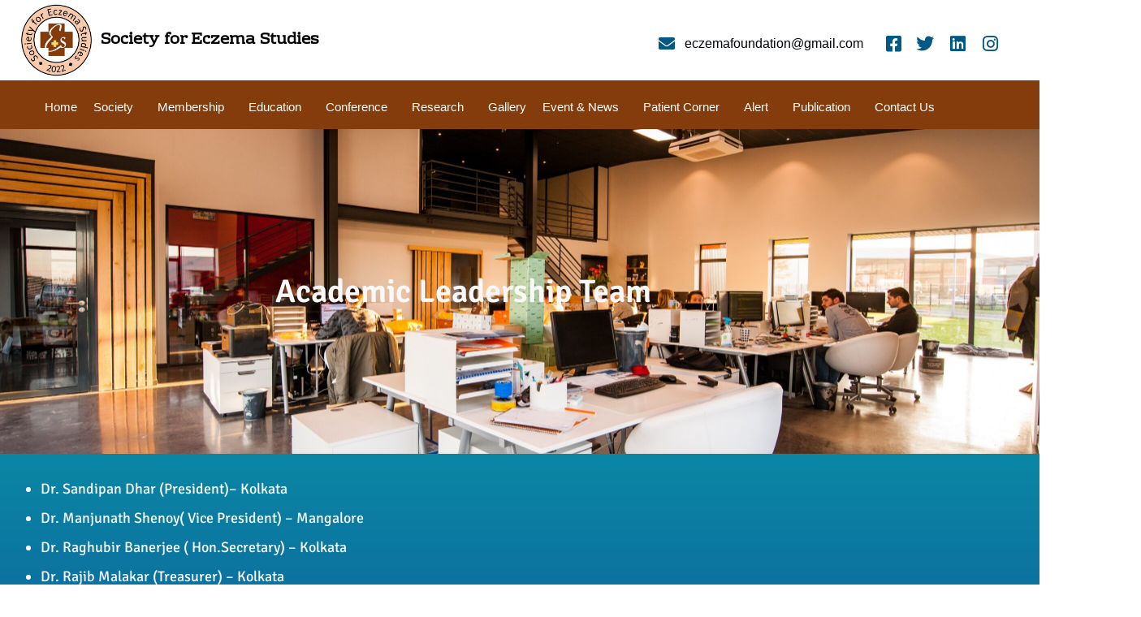

--- FILE ---
content_type: text/html; charset=UTF-8
request_url: https://eczemasociety.net/academic-leadership-team/
body_size: 20110
content:
<!DOCTYPE html>
<html class="html" lang="en-GB">
<head>
	<meta charset="UTF-8">
	<link rel="profile" href="https://gmpg.org/xfn/11">

	<meta name='robots' content='index, follow, max-image-preview:large, max-snippet:-1, max-video-preview:-1' />
	<style>img:is([sizes="auto" i], [sizes^="auto," i]) { contain-intrinsic-size: 3000px 1500px }</style>
	<meta name="viewport" content="width=device-width, initial-scale=1">
	<!-- This site is optimized with the Yoast SEO plugin v26.6 - https://yoast.com/wordpress/plugins/seo/ -->
	<title>Academic Leadership Team - S.E.S</title>
	<link rel="canonical" href="https://eczemasociety.net/academic-leadership-team/" />
	<meta property="og:locale" content="en_GB" />
	<meta property="og:type" content="article" />
	<meta property="og:title" content="Academic Leadership Team - S.E.S" />
	<meta property="og:description" content="Academic Leadership Team Dr. Sandipan Dhar (President)– Kolkata Dr. Manjunath Shenoy( Vice President) – Mangalore Dr. Raghubir Banerjee ( Hon.Secretary) &#8211; Kolkata Dr. Rajib Malakar (Treasurer) &#8211; Kolkata Dr. Maitreyee Panda (Jt. Secretary)- Bhubaneswar Dr. Soumya Jagadeeshan (Jt.Secretary)- Kochi Dr. Koushik Lahiri (Executive Member)-Kolkata Dr. Brig.Manas Chatterjee(Executive Member)- Kolkata Dr. P K Srivastava (Executive Member)- [&hellip;]" />
	<meta property="og:url" content="https://eczemasociety.net/academic-leadership-team/" />
	<meta property="og:site_name" content="S.E.S" />
	<meta property="article:modified_time" content="2023-11-28T06:59:06+00:00" />
	<meta name="twitter:card" content="summary_large_image" />
	<meta name="twitter:label1" content="Estimated reading time" />
	<meta name="twitter:data1" content="1 minute" />
	<script type="application/ld+json" class="yoast-schema-graph">{"@context":"https://schema.org","@graph":[{"@type":"WebPage","@id":"https://eczemasociety.net/academic-leadership-team/","url":"https://eczemasociety.net/academic-leadership-team/","name":"Academic Leadership Team - S.E.S","isPartOf":{"@id":"https://eczemasociety.net/#website"},"datePublished":"2022-05-16T07:32:29+00:00","dateModified":"2023-11-28T06:59:06+00:00","breadcrumb":{"@id":"https://eczemasociety.net/academic-leadership-team/#breadcrumb"},"inLanguage":"en-GB","potentialAction":[{"@type":"ReadAction","target":["https://eczemasociety.net/academic-leadership-team/"]}]},{"@type":"BreadcrumbList","@id":"https://eczemasociety.net/academic-leadership-team/#breadcrumb","itemListElement":[{"@type":"ListItem","position":1,"name":"Home","item":"https://eczemasociety.net/"},{"@type":"ListItem","position":2,"name":"Academic Leadership Team"}]},{"@type":"WebSite","@id":"https://eczemasociety.net/#website","url":"https://eczemasociety.net/","name":"S.E.S","description":"Society For Eczema Studies","publisher":{"@id":"https://eczemasociety.net/#organization"},"potentialAction":[{"@type":"SearchAction","target":{"@type":"EntryPoint","urlTemplate":"https://eczemasociety.net/?s={search_term_string}"},"query-input":{"@type":"PropertyValueSpecification","valueRequired":true,"valueName":"search_term_string"}}],"inLanguage":"en-GB"},{"@type":"Organization","@id":"https://eczemasociety.net/#organization","name":"Society For Eczema Studies","url":"https://eczemasociety.net/","logo":{"@type":"ImageObject","inLanguage":"en-GB","@id":"https://eczemasociety.net/#/schema/logo/image/","url":"http://eczemasociety.net/wp-content/uploads/2022/04/cropped-exzema-logo.jpeg","contentUrl":"http://eczemasociety.net/wp-content/uploads/2022/04/cropped-exzema-logo.jpeg","width":512,"height":512,"caption":"Society For Eczema Studies"},"image":{"@id":"https://eczemasociety.net/#/schema/logo/image/"}}]}</script>
	<!-- / Yoast SEO plugin. -->


<link rel="alternate" type="application/rss+xml" title="S.E.S &raquo; Feed" href="https://eczemasociety.net/feed/" />
<link rel="alternate" type="application/rss+xml" title="S.E.S &raquo; Comments Feed" href="https://eczemasociety.net/comments/feed/" />
<script>
window._wpemojiSettings = {"baseUrl":"https:\/\/s.w.org\/images\/core\/emoji\/16.0.1\/72x72\/","ext":".png","svgUrl":"https:\/\/s.w.org\/images\/core\/emoji\/16.0.1\/svg\/","svgExt":".svg","source":{"concatemoji":"https:\/\/eczemasociety.net\/wp-includes\/js\/wp-emoji-release.min.js?ver=6.8.3"}};
/*! This file is auto-generated */
!function(s,n){var o,i,e;function c(e){try{var t={supportTests:e,timestamp:(new Date).valueOf()};sessionStorage.setItem(o,JSON.stringify(t))}catch(e){}}function p(e,t,n){e.clearRect(0,0,e.canvas.width,e.canvas.height),e.fillText(t,0,0);var t=new Uint32Array(e.getImageData(0,0,e.canvas.width,e.canvas.height).data),a=(e.clearRect(0,0,e.canvas.width,e.canvas.height),e.fillText(n,0,0),new Uint32Array(e.getImageData(0,0,e.canvas.width,e.canvas.height).data));return t.every(function(e,t){return e===a[t]})}function u(e,t){e.clearRect(0,0,e.canvas.width,e.canvas.height),e.fillText(t,0,0);for(var n=e.getImageData(16,16,1,1),a=0;a<n.data.length;a++)if(0!==n.data[a])return!1;return!0}function f(e,t,n,a){switch(t){case"flag":return n(e,"\ud83c\udff3\ufe0f\u200d\u26a7\ufe0f","\ud83c\udff3\ufe0f\u200b\u26a7\ufe0f")?!1:!n(e,"\ud83c\udde8\ud83c\uddf6","\ud83c\udde8\u200b\ud83c\uddf6")&&!n(e,"\ud83c\udff4\udb40\udc67\udb40\udc62\udb40\udc65\udb40\udc6e\udb40\udc67\udb40\udc7f","\ud83c\udff4\u200b\udb40\udc67\u200b\udb40\udc62\u200b\udb40\udc65\u200b\udb40\udc6e\u200b\udb40\udc67\u200b\udb40\udc7f");case"emoji":return!a(e,"\ud83e\udedf")}return!1}function g(e,t,n,a){var r="undefined"!=typeof WorkerGlobalScope&&self instanceof WorkerGlobalScope?new OffscreenCanvas(300,150):s.createElement("canvas"),o=r.getContext("2d",{willReadFrequently:!0}),i=(o.textBaseline="top",o.font="600 32px Arial",{});return e.forEach(function(e){i[e]=t(o,e,n,a)}),i}function t(e){var t=s.createElement("script");t.src=e,t.defer=!0,s.head.appendChild(t)}"undefined"!=typeof Promise&&(o="wpEmojiSettingsSupports",i=["flag","emoji"],n.supports={everything:!0,everythingExceptFlag:!0},e=new Promise(function(e){s.addEventListener("DOMContentLoaded",e,{once:!0})}),new Promise(function(t){var n=function(){try{var e=JSON.parse(sessionStorage.getItem(o));if("object"==typeof e&&"number"==typeof e.timestamp&&(new Date).valueOf()<e.timestamp+604800&&"object"==typeof e.supportTests)return e.supportTests}catch(e){}return null}();if(!n){if("undefined"!=typeof Worker&&"undefined"!=typeof OffscreenCanvas&&"undefined"!=typeof URL&&URL.createObjectURL&&"undefined"!=typeof Blob)try{var e="postMessage("+g.toString()+"("+[JSON.stringify(i),f.toString(),p.toString(),u.toString()].join(",")+"));",a=new Blob([e],{type:"text/javascript"}),r=new Worker(URL.createObjectURL(a),{name:"wpTestEmojiSupports"});return void(r.onmessage=function(e){c(n=e.data),r.terminate(),t(n)})}catch(e){}c(n=g(i,f,p,u))}t(n)}).then(function(e){for(var t in e)n.supports[t]=e[t],n.supports.everything=n.supports.everything&&n.supports[t],"flag"!==t&&(n.supports.everythingExceptFlag=n.supports.everythingExceptFlag&&n.supports[t]);n.supports.everythingExceptFlag=n.supports.everythingExceptFlag&&!n.supports.flag,n.DOMReady=!1,n.readyCallback=function(){n.DOMReady=!0}}).then(function(){return e}).then(function(){var e;n.supports.everything||(n.readyCallback(),(e=n.source||{}).concatemoji?t(e.concatemoji):e.wpemoji&&e.twemoji&&(t(e.twemoji),t(e.wpemoji)))}))}((window,document),window._wpemojiSettings);
</script>

<link rel='stylesheet' id='hfe-widgets-style-css' href='https://eczemasociety.net/wp-content/plugins/header-footer-elementor/inc/widgets-css/frontend.css?ver=2.7.1' media='all' />
<style id='wp-emoji-styles-inline-css'>

	img.wp-smiley, img.emoji {
		display: inline !important;
		border: none !important;
		box-shadow: none !important;
		height: 1em !important;
		width: 1em !important;
		margin: 0 0.07em !important;
		vertical-align: -0.1em !important;
		background: none !important;
		padding: 0 !important;
	}
</style>
<style id='classic-theme-styles-inline-css'>
/*! This file is auto-generated */
.wp-block-button__link{color:#fff;background-color:#32373c;border-radius:9999px;box-shadow:none;text-decoration:none;padding:calc(.667em + 2px) calc(1.333em + 2px);font-size:1.125em}.wp-block-file__button{background:#32373c;color:#fff;text-decoration:none}
</style>
<style id='global-styles-inline-css'>
:root{--wp--preset--aspect-ratio--square: 1;--wp--preset--aspect-ratio--4-3: 4/3;--wp--preset--aspect-ratio--3-4: 3/4;--wp--preset--aspect-ratio--3-2: 3/2;--wp--preset--aspect-ratio--2-3: 2/3;--wp--preset--aspect-ratio--16-9: 16/9;--wp--preset--aspect-ratio--9-16: 9/16;--wp--preset--color--black: #000000;--wp--preset--color--cyan-bluish-gray: #abb8c3;--wp--preset--color--white: #ffffff;--wp--preset--color--pale-pink: #f78da7;--wp--preset--color--vivid-red: #cf2e2e;--wp--preset--color--luminous-vivid-orange: #ff6900;--wp--preset--color--luminous-vivid-amber: #fcb900;--wp--preset--color--light-green-cyan: #7bdcb5;--wp--preset--color--vivid-green-cyan: #00d084;--wp--preset--color--pale-cyan-blue: #8ed1fc;--wp--preset--color--vivid-cyan-blue: #0693e3;--wp--preset--color--vivid-purple: #9b51e0;--wp--preset--gradient--vivid-cyan-blue-to-vivid-purple: linear-gradient(135deg,rgba(6,147,227,1) 0%,rgb(155,81,224) 100%);--wp--preset--gradient--light-green-cyan-to-vivid-green-cyan: linear-gradient(135deg,rgb(122,220,180) 0%,rgb(0,208,130) 100%);--wp--preset--gradient--luminous-vivid-amber-to-luminous-vivid-orange: linear-gradient(135deg,rgba(252,185,0,1) 0%,rgba(255,105,0,1) 100%);--wp--preset--gradient--luminous-vivid-orange-to-vivid-red: linear-gradient(135deg,rgba(255,105,0,1) 0%,rgb(207,46,46) 100%);--wp--preset--gradient--very-light-gray-to-cyan-bluish-gray: linear-gradient(135deg,rgb(238,238,238) 0%,rgb(169,184,195) 100%);--wp--preset--gradient--cool-to-warm-spectrum: linear-gradient(135deg,rgb(74,234,220) 0%,rgb(151,120,209) 20%,rgb(207,42,186) 40%,rgb(238,44,130) 60%,rgb(251,105,98) 80%,rgb(254,248,76) 100%);--wp--preset--gradient--blush-light-purple: linear-gradient(135deg,rgb(255,206,236) 0%,rgb(152,150,240) 100%);--wp--preset--gradient--blush-bordeaux: linear-gradient(135deg,rgb(254,205,165) 0%,rgb(254,45,45) 50%,rgb(107,0,62) 100%);--wp--preset--gradient--luminous-dusk: linear-gradient(135deg,rgb(255,203,112) 0%,rgb(199,81,192) 50%,rgb(65,88,208) 100%);--wp--preset--gradient--pale-ocean: linear-gradient(135deg,rgb(255,245,203) 0%,rgb(182,227,212) 50%,rgb(51,167,181) 100%);--wp--preset--gradient--electric-grass: linear-gradient(135deg,rgb(202,248,128) 0%,rgb(113,206,126) 100%);--wp--preset--gradient--midnight: linear-gradient(135deg,rgb(2,3,129) 0%,rgb(40,116,252) 100%);--wp--preset--font-size--small: 13px;--wp--preset--font-size--medium: 20px;--wp--preset--font-size--large: 36px;--wp--preset--font-size--x-large: 42px;--wp--preset--spacing--20: 0.44rem;--wp--preset--spacing--30: 0.67rem;--wp--preset--spacing--40: 1rem;--wp--preset--spacing--50: 1.5rem;--wp--preset--spacing--60: 2.25rem;--wp--preset--spacing--70: 3.38rem;--wp--preset--spacing--80: 5.06rem;--wp--preset--shadow--natural: 6px 6px 9px rgba(0, 0, 0, 0.2);--wp--preset--shadow--deep: 12px 12px 50px rgba(0, 0, 0, 0.4);--wp--preset--shadow--sharp: 6px 6px 0px rgba(0, 0, 0, 0.2);--wp--preset--shadow--outlined: 6px 6px 0px -3px rgba(255, 255, 255, 1), 6px 6px rgba(0, 0, 0, 1);--wp--preset--shadow--crisp: 6px 6px 0px rgba(0, 0, 0, 1);}:where(.is-layout-flex){gap: 0.5em;}:where(.is-layout-grid){gap: 0.5em;}body .is-layout-flex{display: flex;}.is-layout-flex{flex-wrap: wrap;align-items: center;}.is-layout-flex > :is(*, div){margin: 0;}body .is-layout-grid{display: grid;}.is-layout-grid > :is(*, div){margin: 0;}:where(.wp-block-columns.is-layout-flex){gap: 2em;}:where(.wp-block-columns.is-layout-grid){gap: 2em;}:where(.wp-block-post-template.is-layout-flex){gap: 1.25em;}:where(.wp-block-post-template.is-layout-grid){gap: 1.25em;}.has-black-color{color: var(--wp--preset--color--black) !important;}.has-cyan-bluish-gray-color{color: var(--wp--preset--color--cyan-bluish-gray) !important;}.has-white-color{color: var(--wp--preset--color--white) !important;}.has-pale-pink-color{color: var(--wp--preset--color--pale-pink) !important;}.has-vivid-red-color{color: var(--wp--preset--color--vivid-red) !important;}.has-luminous-vivid-orange-color{color: var(--wp--preset--color--luminous-vivid-orange) !important;}.has-luminous-vivid-amber-color{color: var(--wp--preset--color--luminous-vivid-amber) !important;}.has-light-green-cyan-color{color: var(--wp--preset--color--light-green-cyan) !important;}.has-vivid-green-cyan-color{color: var(--wp--preset--color--vivid-green-cyan) !important;}.has-pale-cyan-blue-color{color: var(--wp--preset--color--pale-cyan-blue) !important;}.has-vivid-cyan-blue-color{color: var(--wp--preset--color--vivid-cyan-blue) !important;}.has-vivid-purple-color{color: var(--wp--preset--color--vivid-purple) !important;}.has-black-background-color{background-color: var(--wp--preset--color--black) !important;}.has-cyan-bluish-gray-background-color{background-color: var(--wp--preset--color--cyan-bluish-gray) !important;}.has-white-background-color{background-color: var(--wp--preset--color--white) !important;}.has-pale-pink-background-color{background-color: var(--wp--preset--color--pale-pink) !important;}.has-vivid-red-background-color{background-color: var(--wp--preset--color--vivid-red) !important;}.has-luminous-vivid-orange-background-color{background-color: var(--wp--preset--color--luminous-vivid-orange) !important;}.has-luminous-vivid-amber-background-color{background-color: var(--wp--preset--color--luminous-vivid-amber) !important;}.has-light-green-cyan-background-color{background-color: var(--wp--preset--color--light-green-cyan) !important;}.has-vivid-green-cyan-background-color{background-color: var(--wp--preset--color--vivid-green-cyan) !important;}.has-pale-cyan-blue-background-color{background-color: var(--wp--preset--color--pale-cyan-blue) !important;}.has-vivid-cyan-blue-background-color{background-color: var(--wp--preset--color--vivid-cyan-blue) !important;}.has-vivid-purple-background-color{background-color: var(--wp--preset--color--vivid-purple) !important;}.has-black-border-color{border-color: var(--wp--preset--color--black) !important;}.has-cyan-bluish-gray-border-color{border-color: var(--wp--preset--color--cyan-bluish-gray) !important;}.has-white-border-color{border-color: var(--wp--preset--color--white) !important;}.has-pale-pink-border-color{border-color: var(--wp--preset--color--pale-pink) !important;}.has-vivid-red-border-color{border-color: var(--wp--preset--color--vivid-red) !important;}.has-luminous-vivid-orange-border-color{border-color: var(--wp--preset--color--luminous-vivid-orange) !important;}.has-luminous-vivid-amber-border-color{border-color: var(--wp--preset--color--luminous-vivid-amber) !important;}.has-light-green-cyan-border-color{border-color: var(--wp--preset--color--light-green-cyan) !important;}.has-vivid-green-cyan-border-color{border-color: var(--wp--preset--color--vivid-green-cyan) !important;}.has-pale-cyan-blue-border-color{border-color: var(--wp--preset--color--pale-cyan-blue) !important;}.has-vivid-cyan-blue-border-color{border-color: var(--wp--preset--color--vivid-cyan-blue) !important;}.has-vivid-purple-border-color{border-color: var(--wp--preset--color--vivid-purple) !important;}.has-vivid-cyan-blue-to-vivid-purple-gradient-background{background: var(--wp--preset--gradient--vivid-cyan-blue-to-vivid-purple) !important;}.has-light-green-cyan-to-vivid-green-cyan-gradient-background{background: var(--wp--preset--gradient--light-green-cyan-to-vivid-green-cyan) !important;}.has-luminous-vivid-amber-to-luminous-vivid-orange-gradient-background{background: var(--wp--preset--gradient--luminous-vivid-amber-to-luminous-vivid-orange) !important;}.has-luminous-vivid-orange-to-vivid-red-gradient-background{background: var(--wp--preset--gradient--luminous-vivid-orange-to-vivid-red) !important;}.has-very-light-gray-to-cyan-bluish-gray-gradient-background{background: var(--wp--preset--gradient--very-light-gray-to-cyan-bluish-gray) !important;}.has-cool-to-warm-spectrum-gradient-background{background: var(--wp--preset--gradient--cool-to-warm-spectrum) !important;}.has-blush-light-purple-gradient-background{background: var(--wp--preset--gradient--blush-light-purple) !important;}.has-blush-bordeaux-gradient-background{background: var(--wp--preset--gradient--blush-bordeaux) !important;}.has-luminous-dusk-gradient-background{background: var(--wp--preset--gradient--luminous-dusk) !important;}.has-pale-ocean-gradient-background{background: var(--wp--preset--gradient--pale-ocean) !important;}.has-electric-grass-gradient-background{background: var(--wp--preset--gradient--electric-grass) !important;}.has-midnight-gradient-background{background: var(--wp--preset--gradient--midnight) !important;}.has-small-font-size{font-size: var(--wp--preset--font-size--small) !important;}.has-medium-font-size{font-size: var(--wp--preset--font-size--medium) !important;}.has-large-font-size{font-size: var(--wp--preset--font-size--large) !important;}.has-x-large-font-size{font-size: var(--wp--preset--font-size--x-large) !important;}
:where(.wp-block-post-template.is-layout-flex){gap: 1.25em;}:where(.wp-block-post-template.is-layout-grid){gap: 1.25em;}
:where(.wp-block-columns.is-layout-flex){gap: 2em;}:where(.wp-block-columns.is-layout-grid){gap: 2em;}
:root :where(.wp-block-pullquote){font-size: 1.5em;line-height: 1.6;}
</style>
<link rel='stylesheet' id='contact-form-7-css' href='https://eczemasociety.net/wp-content/plugins/contact-form-7/includes/css/styles.css?ver=6.1.4' media='all' />
<link rel='stylesheet' id='hfe-style-css' href='https://eczemasociety.net/wp-content/plugins/header-footer-elementor/assets/css/header-footer-elementor.css?ver=2.7.1' media='all' />
<link rel='stylesheet' id='elementor-icons-css' href='https://eczemasociety.net/wp-content/plugins/elementor/assets/lib/eicons/css/elementor-icons.min.css?ver=5.45.0' media='all' />
<link rel='stylesheet' id='elementor-frontend-css' href='https://eczemasociety.net/wp-content/plugins/elementor/assets/css/frontend.min.css?ver=3.34.0' media='all' />
<link rel='stylesheet' id='elementor-post-12-css' href='https://eczemasociety.net/wp-content/uploads/elementor/css/post-12.css?ver=1767022306' media='all' />
<link rel='stylesheet' id='font-awesome-5-all-css' href='https://eczemasociety.net/wp-content/plugins/elementor/assets/lib/font-awesome/css/all.min.css?ver=4.11.62' media='all' />
<link rel='stylesheet' id='font-awesome-4-shim-css' href='https://eczemasociety.net/wp-content/plugins/elementor/assets/lib/font-awesome/css/v4-shims.min.css?ver=3.34.0' media='all' />
<link rel='stylesheet' id='widget-spacer-css' href='https://eczemasociety.net/wp-content/plugins/elementor/assets/css/widget-spacer.min.css?ver=3.34.0' media='all' />
<link rel='stylesheet' id='widget-heading-css' href='https://eczemasociety.net/wp-content/plugins/elementor/assets/css/widget-heading.min.css?ver=3.34.0' media='all' />
<link rel='stylesheet' id='elementor-post-377-css' href='https://eczemasociety.net/wp-content/uploads/elementor/css/post-377.css?ver=1767066571' media='all' />
<link rel='stylesheet' id='elementor-post-33-css' href='https://eczemasociety.net/wp-content/uploads/elementor/css/post-33.css?ver=1767022306' media='all' />
<link rel='stylesheet' id='elementor-post-81-css' href='https://eczemasociety.net/wp-content/uploads/elementor/css/post-81.css?ver=1767022306' media='all' />
<link rel='stylesheet' id='megamenu-css' href='https://eczemasociety.net/wp-content/uploads/maxmegamenu/style.css?ver=7378e3' media='all' />
<link rel='stylesheet' id='dashicons-css' href='https://eczemasociety.net/wp-includes/css/dashicons.min.css?ver=6.8.3' media='all' />
<link rel='stylesheet' id='font-awesome-css' href='https://eczemasociety.net/wp-content/themes/oceanwp/assets/fonts/fontawesome/css/all.min.css?ver=6.7.2' media='all' />
<link rel='stylesheet' id='simple-line-icons-css' href='https://eczemasociety.net/wp-content/themes/oceanwp/assets/css/third/simple-line-icons.min.css?ver=2.4.0' media='all' />
<link rel='stylesheet' id='oceanwp-style-css' href='https://eczemasociety.net/wp-content/themes/oceanwp/assets/css/style.min.css?ver=4.1.4' media='all' />
<link rel='stylesheet' id='uacf7-frontend-style-css' href='https://eczemasociety.net/wp-content/plugins/ultimate-addons-for-contact-form-7/assets/css/uacf7-frontend.css?ver=6.8.3' media='all' />
<link rel='stylesheet' id='uacf7-form-style-css' href='https://eczemasociety.net/wp-content/plugins/ultimate-addons-for-contact-form-7/assets/css/form-style.css?ver=6.8.3' media='all' />
<link rel='stylesheet' id='hfe-elementor-icons-css' href='https://eczemasociety.net/wp-content/plugins/elementor/assets/lib/eicons/css/elementor-icons.min.css?ver=5.34.0' media='all' />
<link rel='stylesheet' id='hfe-icons-list-css' href='https://eczemasociety.net/wp-content/plugins/elementor/assets/css/widget-icon-list.min.css?ver=3.24.3' media='all' />
<link rel='stylesheet' id='hfe-social-icons-css' href='https://eczemasociety.net/wp-content/plugins/elementor/assets/css/widget-social-icons.min.css?ver=3.24.0' media='all' />
<link rel='stylesheet' id='hfe-social-share-icons-brands-css' href='https://eczemasociety.net/wp-content/plugins/elementor/assets/lib/font-awesome/css/brands.css?ver=5.15.3' media='all' />
<link rel='stylesheet' id='hfe-social-share-icons-fontawesome-css' href='https://eczemasociety.net/wp-content/plugins/elementor/assets/lib/font-awesome/css/fontawesome.css?ver=5.15.3' media='all' />
<link rel='stylesheet' id='hfe-nav-menu-icons-css' href='https://eczemasociety.net/wp-content/plugins/elementor/assets/lib/font-awesome/css/solid.css?ver=5.15.3' media='all' />
<link rel='stylesheet' id='eael-general-css' href='https://eczemasociety.net/wp-content/plugins/essential-addons-for-elementor-lite/assets/front-end/css/view/general.min.css?ver=6.5.4' media='all' />
<link rel='stylesheet' id='oe-widgets-style-css' href='https://eczemasociety.net/wp-content/plugins/ocean-extra/assets/css/widgets.css?ver=6.8.3' media='all' />
<link rel='stylesheet' id='elementor-gf-local-roboto-css' href='http://eczemasociety.net/wp-content/uploads/elementor/google-fonts/css/roboto.css?ver=1742260205' media='all' />
<link rel='stylesheet' id='elementor-gf-local-robotoslab-css' href='http://eczemasociety.net/wp-content/uploads/elementor/google-fonts/css/robotoslab.css?ver=1742260214' media='all' />
<link rel='stylesheet' id='elementor-gf-local-signika-css' href='http://eczemasociety.net/wp-content/uploads/elementor/google-fonts/css/signika.css?ver=1742260216' media='all' />
<link rel='stylesheet' id='elementor-gf-local-rhodiumlibre-css' href='http://eczemasociety.net/wp-content/uploads/elementor/google-fonts/css/rhodiumlibre.css?ver=1742260214' media='all' />
<link rel='stylesheet' id='elementor-icons-shared-0-css' href='https://eczemasociety.net/wp-content/plugins/elementor/assets/lib/font-awesome/css/fontawesome.min.css?ver=5.15.3' media='all' />
<link rel='stylesheet' id='elementor-icons-fa-solid-css' href='https://eczemasociety.net/wp-content/plugins/elementor/assets/lib/font-awesome/css/solid.min.css?ver=5.15.3' media='all' />
<link rel='stylesheet' id='elementor-icons-fa-brands-css' href='https://eczemasociety.net/wp-content/plugins/elementor/assets/lib/font-awesome/css/brands.min.css?ver=5.15.3' media='all' />
<link rel='stylesheet' id='elementor-icons-fa-regular-css' href='https://eczemasociety.net/wp-content/plugins/elementor/assets/lib/font-awesome/css/regular.min.css?ver=5.15.3' media='all' />
<script src="https://eczemasociety.net/wp-content/plugins/elementor/assets/lib/font-awesome/js/v4-shims.min.js?ver=3.34.0" id="font-awesome-4-shim-js"></script>
<script src="https://eczemasociety.net/wp-includes/js/jquery/jquery.min.js?ver=3.7.1" id="jquery-core-js"></script>
<script src="https://eczemasociety.net/wp-includes/js/jquery/jquery-migrate.min.js?ver=3.4.1" id="jquery-migrate-js"></script>
<script id="jquery-js-after">
!function($){"use strict";$(document).ready(function(){$(this).scrollTop()>100&&$(".hfe-scroll-to-top-wrap").removeClass("hfe-scroll-to-top-hide"),$(window).scroll(function(){$(this).scrollTop()<100?$(".hfe-scroll-to-top-wrap").fadeOut(300):$(".hfe-scroll-to-top-wrap").fadeIn(300)}),$(".hfe-scroll-to-top-wrap").on("click",function(){$("html, body").animate({scrollTop:0},300);return!1})})}(jQuery);
!function($){'use strict';$(document).ready(function(){var bar=$('.hfe-reading-progress-bar');if(!bar.length)return;$(window).on('scroll',function(){var s=$(window).scrollTop(),d=$(document).height()-$(window).height(),p=d? s/d*100:0;bar.css('width',p+'%')});});}(jQuery);
</script>
<link rel="https://api.w.org/" href="https://eczemasociety.net/wp-json/" /><link rel="alternate" title="JSON" type="application/json" href="https://eczemasociety.net/wp-json/wp/v2/pages/377" /><link rel="EditURI" type="application/rsd+xml" title="RSD" href="https://eczemasociety.net/xmlrpc.php?rsd" />
<meta name="generator" content="WordPress 6.8.3" />
<link rel='shortlink' href='https://eczemasociety.net/?p=377' />
<link rel="alternate" title="oEmbed (JSON)" type="application/json+oembed" href="https://eczemasociety.net/wp-json/oembed/1.0/embed?url=https%3A%2F%2Feczemasociety.net%2Facademic-leadership-team%2F" />
<link rel="alternate" title="oEmbed (XML)" type="text/xml+oembed" href="https://eczemasociety.net/wp-json/oembed/1.0/embed?url=https%3A%2F%2Feczemasociety.net%2Facademic-leadership-team%2F&#038;format=xml" />
<!-- HFCM by 99 Robots - Snippet # 1: Google Analytics Tag -->
<!-- Google tag (gtag.js) -->
<script async src="https://www.googletagmanager.com/gtag/js?id=G-QBX0R71XV3"></script>
<script>
  window.dataLayer = window.dataLayer || [];
  function gtag(){dataLayer.push(arguments);}
  gtag('js', new Date());

  gtag('config', 'G-QBX0R71XV3');
</script>
<!-- /end HFCM by 99 Robots -->
<!-- HFCM by 99 Robots - Snippet # 2: Ahrefs Code -->
<meta name="ahrefs-site-verification" content="e3ee32631b8575fdd152d5bca3c7d1c136868c3dba04635ee27719d1256419e4">
<!-- /end HFCM by 99 Robots -->
<meta name="generator" content="Elementor 3.34.0; features: additional_custom_breakpoints; settings: css_print_method-external, google_font-enabled, font_display-auto">
			<style>
				.e-con.e-parent:nth-of-type(n+4):not(.e-lazyloaded):not(.e-no-lazyload),
				.e-con.e-parent:nth-of-type(n+4):not(.e-lazyloaded):not(.e-no-lazyload) * {
					background-image: none !important;
				}
				@media screen and (max-height: 1024px) {
					.e-con.e-parent:nth-of-type(n+3):not(.e-lazyloaded):not(.e-no-lazyload),
					.e-con.e-parent:nth-of-type(n+3):not(.e-lazyloaded):not(.e-no-lazyload) * {
						background-image: none !important;
					}
				}
				@media screen and (max-height: 640px) {
					.e-con.e-parent:nth-of-type(n+2):not(.e-lazyloaded):not(.e-no-lazyload),
					.e-con.e-parent:nth-of-type(n+2):not(.e-lazyloaded):not(.e-no-lazyload) * {
						background-image: none !important;
					}
				}
			</style>
			<link rel="icon" href="https://eczemasociety.net/wp-content/uploads/2022/04/cropped-exzema-logo-32x32.jpeg" sizes="32x32" />
<link rel="icon" href="https://eczemasociety.net/wp-content/uploads/2022/04/cropped-exzema-logo-192x192.jpeg" sizes="192x192" />
<link rel="apple-touch-icon" href="https://eczemasociety.net/wp-content/uploads/2022/04/cropped-exzema-logo-180x180.jpeg" />
<meta name="msapplication-TileImage" content="https://eczemasociety.net/wp-content/uploads/2022/04/cropped-exzema-logo-270x270.jpeg" />
		<style id="wp-custom-css">
			form input[type="text"],form input[type="password"],form input[type="email"],form input[type="url"],form input[type="date"],form input[type="month"],form input[type="time"],form input[type="datetime"],form input[type="datetime-local"],form input[type="week"],form input[type="number"],form input[type="search"],form input[type="tel"],form input[type="color"],form select,form textarea{background-color:white;font-weight:600}.colorwhite{color:white}.wpcf7 form.sent .wpcf7-response-output{color:#ffff}		</style>
		<!-- OceanWP CSS -->
<style type="text/css">
/* Colors */body .theme-button,body input[type="submit"],body button[type="submit"],body button,body .button,body div.wpforms-container-full .wpforms-form input[type=submit],body div.wpforms-container-full .wpforms-form button[type=submit],body div.wpforms-container-full .wpforms-form .wpforms-page-button,.woocommerce-cart .wp-element-button,.woocommerce-checkout .wp-element-button,.wp-block-button__link{border-color:#ffffff}body .theme-button:hover,body input[type="submit"]:hover,body button[type="submit"]:hover,body button:hover,body .button:hover,body div.wpforms-container-full .wpforms-form input[type=submit]:hover,body div.wpforms-container-full .wpforms-form input[type=submit]:active,body div.wpforms-container-full .wpforms-form button[type=submit]:hover,body div.wpforms-container-full .wpforms-form button[type=submit]:active,body div.wpforms-container-full .wpforms-form .wpforms-page-button:hover,body div.wpforms-container-full .wpforms-form .wpforms-page-button:active,.woocommerce-cart .wp-element-button:hover,.woocommerce-checkout .wp-element-button:hover,.wp-block-button__link:hover{border-color:#ffffff}/* OceanWP Style Settings CSS */.theme-button,input[type="submit"],button[type="submit"],button,.button,body div.wpforms-container-full .wpforms-form input[type=submit],body div.wpforms-container-full .wpforms-form button[type=submit],body div.wpforms-container-full .wpforms-form .wpforms-page-button{border-style:solid}.theme-button,input[type="submit"],button[type="submit"],button,.button,body div.wpforms-container-full .wpforms-form input[type=submit],body div.wpforms-container-full .wpforms-form button[type=submit],body div.wpforms-container-full .wpforms-form .wpforms-page-button{border-width:1px}form input[type="text"],form input[type="password"],form input[type="email"],form input[type="url"],form input[type="date"],form input[type="month"],form input[type="time"],form input[type="datetime"],form input[type="datetime-local"],form input[type="week"],form input[type="number"],form input[type="search"],form input[type="tel"],form input[type="color"],form select,form textarea,.woocommerce .woocommerce-checkout .select2-container--default .select2-selection--single{border-style:solid}body div.wpforms-container-full .wpforms-form input[type=date],body div.wpforms-container-full .wpforms-form input[type=datetime],body div.wpforms-container-full .wpforms-form input[type=datetime-local],body div.wpforms-container-full .wpforms-form input[type=email],body div.wpforms-container-full .wpforms-form input[type=month],body div.wpforms-container-full .wpforms-form input[type=number],body div.wpforms-container-full .wpforms-form input[type=password],body div.wpforms-container-full .wpforms-form input[type=range],body div.wpforms-container-full .wpforms-form input[type=search],body div.wpforms-container-full .wpforms-form input[type=tel],body div.wpforms-container-full .wpforms-form input[type=text],body div.wpforms-container-full .wpforms-form input[type=time],body div.wpforms-container-full .wpforms-form input[type=url],body div.wpforms-container-full .wpforms-form input[type=week],body div.wpforms-container-full .wpforms-form select,body div.wpforms-container-full .wpforms-form textarea{border-style:solid}form input[type="text"],form input[type="password"],form input[type="email"],form input[type="url"],form input[type="date"],form input[type="month"],form input[type="time"],form input[type="datetime"],form input[type="datetime-local"],form input[type="week"],form input[type="number"],form input[type="search"],form input[type="tel"],form input[type="color"],form select,form textarea{border-radius:3px}body div.wpforms-container-full .wpforms-form input[type=date],body div.wpforms-container-full .wpforms-form input[type=datetime],body div.wpforms-container-full .wpforms-form input[type=datetime-local],body div.wpforms-container-full .wpforms-form input[type=email],body div.wpforms-container-full .wpforms-form input[type=month],body div.wpforms-container-full .wpforms-form input[type=number],body div.wpforms-container-full .wpforms-form input[type=password],body div.wpforms-container-full .wpforms-form input[type=range],body div.wpforms-container-full .wpforms-form input[type=search],body div.wpforms-container-full .wpforms-form input[type=tel],body div.wpforms-container-full .wpforms-form input[type=text],body div.wpforms-container-full .wpforms-form input[type=time],body div.wpforms-container-full .wpforms-form input[type=url],body div.wpforms-container-full .wpforms-form input[type=week],body div.wpforms-container-full .wpforms-form select,body div.wpforms-container-full .wpforms-form textarea{border-radius:3px}/* Header */#site-header.has-header-media .overlay-header-media{background-color:rgba(0,0,0,0.5)}/* Blog CSS */.ocean-single-post-header ul.meta-item li a:hover{color:#333333}/* Typography */body{font-size:14px;line-height:1.8}h1,h2,h3,h4,h5,h6,.theme-heading,.widget-title,.oceanwp-widget-recent-posts-title,.comment-reply-title,.entry-title,.sidebar-box .widget-title{line-height:1.4}h1{font-size:23px;line-height:1.4}h2{font-size:20px;line-height:1.4}h3{font-size:18px;line-height:1.4}h4{font-size:17px;line-height:1.4}h5{font-size:14px;line-height:1.4}h6{font-size:15px;line-height:1.4}.page-header .page-header-title,.page-header.background-image-page-header .page-header-title{font-size:32px;line-height:1.4}.page-header .page-subheading{font-size:15px;line-height:1.8}.site-breadcrumbs,.site-breadcrumbs a{font-size:13px;line-height:1.4}#top-bar-content,#top-bar-social-alt{font-size:12px;line-height:1.8}#site-logo a.site-logo-text{font-size:24px;line-height:1.8}.dropdown-menu ul li a.menu-link,#site-header.full_screen-header .fs-dropdown-menu ul.sub-menu li a{font-size:12px;line-height:1.2;letter-spacing:.6px}.sidr-class-dropdown-menu li a,a.sidr-class-toggle-sidr-close,#mobile-dropdown ul li a,body #mobile-fullscreen ul li a{font-size:15px;line-height:1.8}.blog-entry.post .blog-entry-header .entry-title a{font-size:24px;line-height:1.4}.ocean-single-post-header .single-post-title{font-size:34px;line-height:1.4;letter-spacing:.6px}.ocean-single-post-header ul.meta-item li,.ocean-single-post-header ul.meta-item li a{font-size:13px;line-height:1.4;letter-spacing:.6px}.ocean-single-post-header .post-author-name,.ocean-single-post-header .post-author-name a{font-size:14px;line-height:1.4;letter-spacing:.6px}.ocean-single-post-header .post-author-description{font-size:12px;line-height:1.4;letter-spacing:.6px}.single-post .entry-title{line-height:1.4;letter-spacing:.6px}.single-post ul.meta li,.single-post ul.meta li a{font-size:14px;line-height:1.4;letter-spacing:.6px}.sidebar-box .widget-title,.sidebar-box.widget_block .wp-block-heading{font-size:13px;line-height:1;letter-spacing:1px}#footer-widgets .footer-box .widget-title{font-size:13px;line-height:1;letter-spacing:1px}#footer-bottom #copyright{font-size:12px;line-height:1}#footer-bottom #footer-bottom-menu{font-size:12px;line-height:1}.woocommerce-store-notice.demo_store{line-height:2;letter-spacing:1.5px}.demo_store .woocommerce-store-notice__dismiss-link{line-height:2;letter-spacing:1.5px}.woocommerce ul.products li.product li.title h2,.woocommerce ul.products li.product li.title a{font-size:14px;line-height:1.5}.woocommerce ul.products li.product li.category,.woocommerce ul.products li.product li.category a{font-size:12px;line-height:1}.woocommerce ul.products li.product .price{font-size:18px;line-height:1}.woocommerce ul.products li.product .button,.woocommerce ul.products li.product .product-inner .added_to_cart{font-size:12px;line-height:1.5;letter-spacing:1px}.woocommerce ul.products li.owp-woo-cond-notice span,.woocommerce ul.products li.owp-woo-cond-notice a{font-size:16px;line-height:1;letter-spacing:1px;font-weight:600;text-transform:capitalize}.woocommerce div.product .product_title{font-size:24px;line-height:1.4;letter-spacing:.6px}.woocommerce div.product p.price{font-size:36px;line-height:1}.woocommerce .owp-btn-normal .summary form button.button,.woocommerce .owp-btn-big .summary form button.button,.woocommerce .owp-btn-very-big .summary form button.button{font-size:12px;line-height:1.5;letter-spacing:1px;text-transform:uppercase}.woocommerce div.owp-woo-single-cond-notice span,.woocommerce div.owp-woo-single-cond-notice a{font-size:18px;line-height:2;letter-spacing:1.5px;font-weight:600;text-transform:capitalize}.ocean-preloader--active .preloader-after-content{font-size:20px;line-height:1.8;letter-spacing:.6px}
</style><style type="text/css">/** Mega Menu CSS: fs **/</style>
</head>

<body class="wp-singular page-template page-template-elementor_header_footer page page-id-377 wp-embed-responsive wp-theme-oceanwp ehf-header ehf-footer ehf-template-oceanwp ehf-stylesheet-oceanwp mega-menu-main-menu oceanwp-theme dropdown-mobile default-breakpoint has-sidebar content-right-sidebar has-topbar has-breadcrumbs elementor-default elementor-template-full-width elementor-kit-12 elementor-page elementor-page-377" itemscope="itemscope" itemtype="https://schema.org/WebPage">

	
	
	<div id="outer-wrap" class="site clr">

		<a class="skip-link screen-reader-text" href="#main">Skip to content</a>

		
		<div id="wrap" class="clr">

			
					<header id="masthead" itemscope="itemscope" itemtype="https://schema.org/WPHeader">
			<p class="main-title bhf-hidden" itemprop="headline"><a href="https://eczemasociety.net" title="S.E.S" rel="home">S.E.S</a></p>
					<div data-elementor-type="wp-post" data-elementor-id="33" class="elementor elementor-33">
						<section class="elementor-section elementor-top-section elementor-element elementor-element-63678758 elementor-section-full_width elementor-section-height-default elementor-section-height-default" data-id="63678758" data-element_type="section" data-settings="{&quot;background_background&quot;:&quot;classic&quot;}">
						<div class="elementor-container elementor-column-gap-no">
					<div class="elementor-column elementor-col-33 elementor-top-column elementor-element elementor-element-38948b90" data-id="38948b90" data-element_type="column" data-settings="{&quot;background_background&quot;:&quot;classic&quot;}">
			<div class="elementor-widget-wrap elementor-element-populated">
						<div class="elementor-element elementor-element-3769bd1d elementor-widget elementor-widget-image" data-id="3769bd1d" data-element_type="widget" data-widget_type="image.default">
				<div class="elementor-widget-container">
																<a href="http://eczemasociety.net/">
							<img width="637" height="632" src="https://eczemasociety.net/wp-content/uploads/2022/04/exzema-logo.jpeg" class="attachment-full size-full wp-image-107" alt="" srcset="https://eczemasociety.net/wp-content/uploads/2022/04/exzema-logo.jpeg 637w, https://eczemasociety.net/wp-content/uploads/2022/04/exzema-logo-300x298.jpeg 300w, https://eczemasociety.net/wp-content/uploads/2022/04/exzema-logo-150x150.jpeg 150w" sizes="(max-width: 637px) 100vw, 637px" />								</a>
															</div>
				</div>
					</div>
		</div>
				<div class="elementor-column elementor-col-33 elementor-top-column elementor-element elementor-element-c9fca89" data-id="c9fca89" data-element_type="column">
			<div class="elementor-widget-wrap elementor-element-populated">
						<div class="elementor-element elementor-element-d7c6c52 elementor-widget elementor-widget-heading" data-id="d7c6c52" data-element_type="widget" data-widget_type="heading.default">
				<div class="elementor-widget-container">
					<h2 class="elementor-heading-title elementor-size-default"><a href="http://eczemasociety.net/">Society for Eczema Studies</a></h2>				</div>
				</div>
					</div>
		</div>
				<div class="elementor-column elementor-col-33 elementor-top-column elementor-element elementor-element-3ec6cdec" data-id="3ec6cdec" data-element_type="column">
			<div class="elementor-widget-wrap elementor-element-populated">
						<section class="elementor-section elementor-inner-section elementor-element elementor-element-3740cda4 elementor-section-boxed elementor-section-height-default elementor-section-height-default" data-id="3740cda4" data-element_type="section">
						<div class="elementor-container elementor-column-gap-no">
					<div class="elementor-column elementor-col-100 elementor-inner-column elementor-element elementor-element-4a38f8d8" data-id="4a38f8d8" data-element_type="column">
			<div class="elementor-widget-wrap elementor-element-populated">
						<div class="elementor-element elementor-element-ee73481 elementor-icon-list--layout-inline elementor-align-end elementor-widget__width-auto elementor-mobile-align-center elementor-list-item-link-full_width elementor-widget elementor-widget-icon-list" data-id="ee73481" data-element_type="widget" data-widget_type="icon-list.default">
				<div class="elementor-widget-container">
							<ul class="elementor-icon-list-items elementor-inline-items">
							<li class="elementor-icon-list-item elementor-inline-item">
											<a href="mailto:eczemafoundation@gmail.com">

												<span class="elementor-icon-list-icon">
							<i aria-hidden="true" class="fas fa-envelope"></i>						</span>
										<span class="elementor-icon-list-text">eczemafoundation@gmail.com</span>
											</a>
									</li>
						</ul>
						</div>
				</div>
				<div class="elementor-element elementor-element-4f394d91 elementor-icon-list--layout-inline elementor-align-end elementor-widget__width-auto elementor-mobile-align-end elementor-list-item-link-full_width elementor-widget elementor-widget-icon-list" data-id="4f394d91" data-element_type="widget" data-widget_type="icon-list.default">
				<div class="elementor-widget-container">
							<ul class="elementor-icon-list-items elementor-inline-items">
							<li class="elementor-icon-list-item elementor-inline-item">
											<span class="elementor-icon-list-icon">
							<i aria-hidden="true" class="fab fa-facebook-square"></i>						</span>
										<span class="elementor-icon-list-text"></span>
									</li>
								<li class="elementor-icon-list-item elementor-inline-item">
											<span class="elementor-icon-list-icon">
							<i aria-hidden="true" class="fab fa-twitter"></i>						</span>
										<span class="elementor-icon-list-text"></span>
									</li>
								<li class="elementor-icon-list-item elementor-inline-item">
											<span class="elementor-icon-list-icon">
							<i aria-hidden="true" class="fab fa-linkedin"></i>						</span>
										<span class="elementor-icon-list-text"></span>
									</li>
								<li class="elementor-icon-list-item elementor-inline-item">
											<span class="elementor-icon-list-icon">
							<i aria-hidden="true" class="fab fa-instagram"></i>						</span>
										<span class="elementor-icon-list-text"></span>
									</li>
						</ul>
						</div>
				</div>
					</div>
		</div>
					</div>
		</section>
					</div>
		</div>
					</div>
		</section>
				<section class="elementor-section elementor-top-section elementor-element elementor-element-c55852d elementor-section-full_width elementor-section-height-default elementor-section-height-default" data-id="c55852d" data-element_type="section" data-settings="{&quot;background_background&quot;:&quot;classic&quot;}">
						<div class="elementor-container elementor-column-gap-no">
					<div class="elementor-column elementor-col-100 elementor-top-column elementor-element elementor-element-c8d65e1" data-id="c8d65e1" data-element_type="column">
			<div class="elementor-widget-wrap elementor-element-populated">
						<div class="elementor-element elementor-element-b4d474c hfe-submenu-animation-slide_up hfe-nav-menu__align-left hfe-submenu-icon-arrow hfe-link-redirect-child hfe-nav-menu__breakpoint-tablet elementor-widget elementor-widget-navigation-menu" data-id="b4d474c" data-element_type="widget" data-settings="{&quot;padding_horizontal_menu_item&quot;:{&quot;unit&quot;:&quot;px&quot;,&quot;size&quot;:10,&quot;sizes&quot;:[]},&quot;menu_space_between&quot;:{&quot;unit&quot;:&quot;px&quot;,&quot;size&quot;:0,&quot;sizes&quot;:[]},&quot;padding_horizontal_dropdown_item&quot;:{&quot;unit&quot;:&quot;px&quot;,&quot;size&quot;:4,&quot;sizes&quot;:[]},&quot;width_dropdown_item&quot;:{&quot;unit&quot;:&quot;px&quot;,&quot;size&quot;:180,&quot;sizes&quot;:[]},&quot;padding_horizontal_menu_item_tablet&quot;:{&quot;unit&quot;:&quot;px&quot;,&quot;size&quot;:&quot;&quot;,&quot;sizes&quot;:[]},&quot;padding_horizontal_menu_item_mobile&quot;:{&quot;unit&quot;:&quot;px&quot;,&quot;size&quot;:&quot;&quot;,&quot;sizes&quot;:[]},&quot;padding_vertical_menu_item&quot;:{&quot;unit&quot;:&quot;px&quot;,&quot;size&quot;:15,&quot;sizes&quot;:[]},&quot;padding_vertical_menu_item_tablet&quot;:{&quot;unit&quot;:&quot;px&quot;,&quot;size&quot;:&quot;&quot;,&quot;sizes&quot;:[]},&quot;padding_vertical_menu_item_mobile&quot;:{&quot;unit&quot;:&quot;px&quot;,&quot;size&quot;:&quot;&quot;,&quot;sizes&quot;:[]},&quot;menu_space_between_tablet&quot;:{&quot;unit&quot;:&quot;px&quot;,&quot;size&quot;:&quot;&quot;,&quot;sizes&quot;:[]},&quot;menu_space_between_mobile&quot;:{&quot;unit&quot;:&quot;px&quot;,&quot;size&quot;:&quot;&quot;,&quot;sizes&quot;:[]},&quot;menu_row_space&quot;:{&quot;unit&quot;:&quot;px&quot;,&quot;size&quot;:&quot;&quot;,&quot;sizes&quot;:[]},&quot;menu_row_space_tablet&quot;:{&quot;unit&quot;:&quot;px&quot;,&quot;size&quot;:&quot;&quot;,&quot;sizes&quot;:[]},&quot;menu_row_space_mobile&quot;:{&quot;unit&quot;:&quot;px&quot;,&quot;size&quot;:&quot;&quot;,&quot;sizes&quot;:[]},&quot;dropdown_border_radius&quot;:{&quot;unit&quot;:&quot;px&quot;,&quot;top&quot;:&quot;&quot;,&quot;right&quot;:&quot;&quot;,&quot;bottom&quot;:&quot;&quot;,&quot;left&quot;:&quot;&quot;,&quot;isLinked&quot;:true},&quot;dropdown_border_radius_tablet&quot;:{&quot;unit&quot;:&quot;px&quot;,&quot;top&quot;:&quot;&quot;,&quot;right&quot;:&quot;&quot;,&quot;bottom&quot;:&quot;&quot;,&quot;left&quot;:&quot;&quot;,&quot;isLinked&quot;:true},&quot;dropdown_border_radius_mobile&quot;:{&quot;unit&quot;:&quot;px&quot;,&quot;top&quot;:&quot;&quot;,&quot;right&quot;:&quot;&quot;,&quot;bottom&quot;:&quot;&quot;,&quot;left&quot;:&quot;&quot;,&quot;isLinked&quot;:true},&quot;width_dropdown_item_tablet&quot;:{&quot;unit&quot;:&quot;px&quot;,&quot;size&quot;:&quot;&quot;,&quot;sizes&quot;:[]},&quot;width_dropdown_item_mobile&quot;:{&quot;unit&quot;:&quot;px&quot;,&quot;size&quot;:&quot;&quot;,&quot;sizes&quot;:[]},&quot;padding_horizontal_dropdown_item_tablet&quot;:{&quot;unit&quot;:&quot;px&quot;,&quot;size&quot;:&quot;&quot;,&quot;sizes&quot;:[]},&quot;padding_horizontal_dropdown_item_mobile&quot;:{&quot;unit&quot;:&quot;px&quot;,&quot;size&quot;:&quot;&quot;,&quot;sizes&quot;:[]},&quot;padding_vertical_dropdown_item&quot;:{&quot;unit&quot;:&quot;px&quot;,&quot;size&quot;:15,&quot;sizes&quot;:[]},&quot;padding_vertical_dropdown_item_tablet&quot;:{&quot;unit&quot;:&quot;px&quot;,&quot;size&quot;:&quot;&quot;,&quot;sizes&quot;:[]},&quot;padding_vertical_dropdown_item_mobile&quot;:{&quot;unit&quot;:&quot;px&quot;,&quot;size&quot;:&quot;&quot;,&quot;sizes&quot;:[]},&quot;distance_from_menu&quot;:{&quot;unit&quot;:&quot;px&quot;,&quot;size&quot;:&quot;&quot;,&quot;sizes&quot;:[]},&quot;distance_from_menu_tablet&quot;:{&quot;unit&quot;:&quot;px&quot;,&quot;size&quot;:&quot;&quot;,&quot;sizes&quot;:[]},&quot;distance_from_menu_mobile&quot;:{&quot;unit&quot;:&quot;px&quot;,&quot;size&quot;:&quot;&quot;,&quot;sizes&quot;:[]},&quot;toggle_size&quot;:{&quot;unit&quot;:&quot;px&quot;,&quot;size&quot;:&quot;&quot;,&quot;sizes&quot;:[]},&quot;toggle_size_tablet&quot;:{&quot;unit&quot;:&quot;px&quot;,&quot;size&quot;:&quot;&quot;,&quot;sizes&quot;:[]},&quot;toggle_size_mobile&quot;:{&quot;unit&quot;:&quot;px&quot;,&quot;size&quot;:&quot;&quot;,&quot;sizes&quot;:[]},&quot;toggle_border_width&quot;:{&quot;unit&quot;:&quot;px&quot;,&quot;size&quot;:&quot;&quot;,&quot;sizes&quot;:[]},&quot;toggle_border_width_tablet&quot;:{&quot;unit&quot;:&quot;px&quot;,&quot;size&quot;:&quot;&quot;,&quot;sizes&quot;:[]},&quot;toggle_border_width_mobile&quot;:{&quot;unit&quot;:&quot;px&quot;,&quot;size&quot;:&quot;&quot;,&quot;sizes&quot;:[]},&quot;toggle_border_radius&quot;:{&quot;unit&quot;:&quot;px&quot;,&quot;size&quot;:&quot;&quot;,&quot;sizes&quot;:[]},&quot;toggle_border_radius_tablet&quot;:{&quot;unit&quot;:&quot;px&quot;,&quot;size&quot;:&quot;&quot;,&quot;sizes&quot;:[]},&quot;toggle_border_radius_mobile&quot;:{&quot;unit&quot;:&quot;px&quot;,&quot;size&quot;:&quot;&quot;,&quot;sizes&quot;:[]}}" data-widget_type="navigation-menu.default">
				<div class="elementor-widget-container">
								<div class="hfe-nav-menu hfe-layout-horizontal hfe-nav-menu-layout horizontal hfe-pointer__none" data-layout="horizontal">
				<div role="button" class="hfe-nav-menu__toggle elementor-clickable" tabindex="0" aria-label="Menu Toggle">
					<span class="screen-reader-text">Menu</span>
					<div class="hfe-nav-menu-icon">
						<i aria-hidden="true"  class="fas fa-align-justify"></i>					</div>
				</div>
				<nav class="hfe-nav-menu__layout-horizontal hfe-nav-menu__submenu-arrow" data-toggle-icon="&lt;i aria-hidden=&quot;true&quot; tabindex=&quot;0&quot; class=&quot;fas fa-align-justify&quot;&gt;&lt;/i&gt;" data-close-icon="&lt;i aria-hidden=&quot;true&quot; tabindex=&quot;0&quot; class=&quot;far fa-window-close&quot;&gt;&lt;/i&gt;" data-full-width="yes">
					<ul id="menu-1-b4d474c" class="hfe-nav-menu"><li id="menu-item-636" class="menu-item menu-item-type-post_type menu-item-object-page menu-item-home parent hfe-creative-menu"><a href="https://eczemasociety.net/" class = "hfe-menu-item">Home</a></li>
<li id="menu-item-640" class="menu-item menu-item-type-custom menu-item-object-custom menu-item-has-children parent hfe-has-submenu hfe-creative-menu"><div class="hfe-has-submenu-container" tabindex="0" role="button" aria-haspopup="true" aria-expanded="false"><a href="#" class = "hfe-menu-item">Society<span class='hfe-menu-toggle sub-arrow hfe-menu-child-0'><i class='fa'></i></span></a></div>
<ul class="sub-menu">
	<li id="menu-item-1291" class="menu-item menu-item-type-post_type menu-item-object-page hfe-creative-menu"><a href="https://eczemasociety.net/about-the-society/" class = "hfe-sub-menu-item">About the Society</a></li>
	<li id="menu-item-651" class="menu-item menu-item-type-post_type menu-item-object-page hfe-creative-menu"><a href="https://eczemasociety.net/aims-and-objectives/" class = "hfe-sub-menu-item">Aims and Objectives</a></li>
	<li id="menu-item-1084" class="menu-item menu-item-type-post_type menu-item-object-page hfe-creative-menu"><a href="https://eczemasociety.net/list-of-committee-members/" class = "hfe-sub-menu-item">Executive Leadership Team</a></li>
	<li id="menu-item-684" class="menu-item menu-item-type-post_type menu-item-object-page hfe-creative-menu"><a href="https://eczemasociety.net/international-advisory-board/" class = "hfe-sub-menu-item">International  Advisory Board</a></li>
</ul>
</li>
<li id="menu-item-641" class="menu-item menu-item-type-custom menu-item-object-custom menu-item-has-children parent hfe-has-submenu hfe-creative-menu"><div class="hfe-has-submenu-container" tabindex="0" role="button" aria-haspopup="true" aria-expanded="false"><a href="#" class = "hfe-menu-item">Membership<span class='hfe-menu-toggle sub-arrow hfe-menu-child-0'><i class='fa'></i></span></a></div>
<ul class="sub-menu">
	<li id="menu-item-1193" class="menu-item menu-item-type-custom menu-item-object-custom hfe-creative-menu"><a href="http://eczemasociety.net/membership-criteria/" class = "hfe-sub-menu-item">How to Become a Member</a></li>
	<li id="menu-item-1194" class="menu-item menu-item-type-custom menu-item-object-custom hfe-creative-menu"><a href="http://eczemasociety.net/wp-content/uploads/2022/09/SES-LM-PLM-Form.pdf" class = "hfe-sub-menu-item">Download Membership Form</a></li>
	<li id="menu-item-1899" class="menu-item menu-item-type-post_type menu-item-object-page hfe-creative-menu"><a href="https://eczemasociety.net/ses-scorad-app/" class = "hfe-sub-menu-item">SES SCORAD APP</a></li>
</ul>
</li>
<li id="menu-item-643" class="menu-item menu-item-type-custom menu-item-object-custom current-menu-ancestor current-menu-parent menu-item-has-children parent hfe-has-submenu hfe-creative-menu"><div class="hfe-has-submenu-container" tabindex="0" role="button" aria-haspopup="true" aria-expanded="false"><a href="#" class = "hfe-menu-item">Education<span class='hfe-menu-toggle sub-arrow hfe-menu-child-0'><i class='fa'></i></span></a></div>
<ul class="sub-menu">
	<li id="menu-item-668" class="menu-item menu-item-type-post_type menu-item-object-page hfe-creative-menu"><a href="https://eczemasociety.net/ses-academy-ses-quiz-committee/" class = "hfe-sub-menu-item">SES Academy &#038; SES Quiz Committee</a></li>
	<li id="menu-item-669" class="menu-item menu-item-type-post_type menu-item-object-page current-menu-item page_item page-item-377 current_page_item hfe-creative-menu"><a href="https://eczemasociety.net/academic-leadership-team/" class = "hfe-sub-menu-item hfe-sub-menu-item-active">Academic Leadership Team</a></li>
</ul>
</li>
<li id="menu-item-645" class="menu-item menu-item-type-custom menu-item-object-custom menu-item-has-children parent hfe-has-submenu hfe-creative-menu"><div class="hfe-has-submenu-container" tabindex="0" role="button" aria-haspopup="true" aria-expanded="false"><a href="#" class = "hfe-menu-item">Conference<span class='hfe-menu-toggle sub-arrow hfe-menu-child-0'><i class='fa'></i></span></a></div>
<ul class="sub-menu">
	<li id="menu-item-1942" class="menu-item menu-item-type-post_type menu-item-object-page hfe-creative-menu"><a href="https://eczemasociety.net/upcoming-programs/" class = "hfe-sub-menu-item">Upcoming Programs</a></li>
	<li id="menu-item-1783" class="menu-item menu-item-type-custom menu-item-object-custom menu-item-has-children hfe-has-submenu hfe-creative-menu"><div class="hfe-has-submenu-container" tabindex="0" role="button" aria-haspopup="true" aria-expanded="false"><a href="#" class = "hfe-sub-menu-item">Previous Programs<span class='hfe-menu-toggle sub-arrow hfe-menu-child-1'><i class='fa'></i></span></a></div>
	<ul class="sub-menu">
		<li id="menu-item-1508" class="menu-item menu-item-type-post_type menu-item-object-page hfe-creative-menu"><a href="https://eczemasociety.net/abstract-submission-ses-national-update-2023/" class = "hfe-sub-menu-item">Abstract Submission 2023</a></li>
		<li id="menu-item-1482" class="menu-item menu-item-type-post_type menu-item-object-page hfe-creative-menu"><a href="https://eczemasociety.net/ses-national-update-2023/" class = "hfe-sub-menu-item">SES National Update 2023</a></li>
		<li id="menu-item-1336" class="menu-item menu-item-type-post_type menu-item-object-page hfe-creative-menu"><a href="https://eczemasociety.net/first-sesnatcon-2022/" class = "hfe-sub-menu-item">First SESNatCON 2022</a></li>
		<li id="menu-item-1306" class="menu-item menu-item-type-custom menu-item-object-custom hfe-creative-menu"><a href="http://eczemasociety.net/wp-content/uploads/2023/05/SES-Eczempore-invitation-A4.pdf" class = "hfe-sub-menu-item">SES Exzempore</a></li>
		<li id="menu-item-1302" class="menu-item menu-item-type-custom menu-item-object-custom hfe-creative-menu"><a href="http://eczemasociety.net/wp-content/uploads/2022/11/Program_Schedule_SESAC22-16.11.22.pdf" class = "hfe-sub-menu-item">Download Program Schedule</a></li>
		<li id="menu-item-1242" class="menu-item menu-item-type-custom menu-item-object-custom hfe-creative-menu"><a target="_blank"rel="noopener" class = "hfe-sub-menu-item">Registration Form</a></li>
	</ul>
</li>
	<li id="menu-item-659" class="menu-item menu-item-type-post_type menu-item-object-page hfe-creative-menu"><a href="https://eczemasociety.net/conference-cme-webinars/" class = "hfe-sub-menu-item">Conference, CME &#038; Webinars</a></li>
	<li id="menu-item-1399" class="menu-item menu-item-type-post_type menu-item-object-page hfe-creative-menu"><a href="https://eczemasociety.net/industrial-parterns/" class = "hfe-sub-menu-item">Industrial Parterns</a></li>
</ul>
</li>
<li id="menu-item-646" class="menu-item menu-item-type-custom menu-item-object-custom menu-item-has-children parent hfe-has-submenu hfe-creative-menu"><div class="hfe-has-submenu-container" tabindex="0" role="button" aria-haspopup="true" aria-expanded="false"><a href="#" class = "hfe-menu-item">Research<span class='hfe-menu-toggle sub-arrow hfe-menu-child-0'><i class='fa'></i></span></a></div>
<ul class="sub-menu">
	<li id="menu-item-1426" class="menu-item menu-item-type-post_type menu-item-object-page hfe-creative-menu"><a href="https://eczemasociety.net/research-details/" class = "hfe-sub-menu-item">Research Details</a></li>
	<li id="menu-item-1280" class="menu-item menu-item-type-post_type menu-item-object-page hfe-creative-menu"><a href="https://eczemasociety.net/pg-thesis-grant/" class = "hfe-sub-menu-item">PG Thesis Grant</a></li>
</ul>
</li>
<li id="menu-item-1014" class="menu-item menu-item-type-post_type menu-item-object-page parent hfe-creative-menu"><a href="https://eczemasociety.net/gallery/" class = "hfe-menu-item">Gallery</a></li>
<li id="menu-item-647" class="menu-item menu-item-type-custom menu-item-object-custom menu-item-has-children parent hfe-has-submenu hfe-creative-menu"><div class="hfe-has-submenu-container" tabindex="0" role="button" aria-haspopup="true" aria-expanded="false"><a href="#" class = "hfe-menu-item">Event &#038; News<span class='hfe-menu-toggle sub-arrow hfe-menu-child-0'><i class='fa'></i></span></a></div>
<ul class="sub-menu">
	<li id="menu-item-667" class="menu-item menu-item-type-post_type menu-item-object-page hfe-creative-menu"><a href="https://eczemasociety.net/announcement/" class = "hfe-sub-menu-item">Announcement</a></li>
	<li id="menu-item-1570" class="menu-item menu-item-type-post_type menu-item-object-page hfe-creative-menu"><a href="https://eczemasociety.net/news-media/" class = "hfe-sub-menu-item">News &#038; Media</a></li>
	<li id="menu-item-1859" class="menu-item menu-item-type-post_type menu-item-object-page hfe-creative-menu"><a href="https://eczemasociety.net/international-training/" class = "hfe-sub-menu-item">International Training</a></li>
</ul>
</li>
<li id="menu-item-1530" class="menu-item menu-item-type-post_type menu-item-object-page menu-item-has-children parent hfe-has-submenu hfe-creative-menu"><div class="hfe-has-submenu-container" tabindex="0" role="button" aria-haspopup="true" aria-expanded="false"><a href="https://eczemasociety.net/patient-corner/" class = "hfe-menu-item">Patient Corner<span class='hfe-menu-toggle sub-arrow hfe-menu-child-0'><i class='fa'></i></span></a></div>
<ul class="sub-menu">
	<li id="menu-item-1755" class="menu-item menu-item-type-custom menu-item-object-custom hfe-creative-menu"><a target="_blank"rel="noopener" href="https://eczemasocietyforum.net/" class = "hfe-sub-menu-item">Patient Support Portal</a></li>
	<li id="menu-item-1654" class="menu-item menu-item-type-post_type menu-item-object-page hfe-creative-menu"><a href="https://eczemasociety.net/what-is-allergy/" class = "hfe-sub-menu-item">What is allergy</a></li>
	<li id="menu-item-1690" class="menu-item menu-item-type-post_type menu-item-object-page hfe-creative-menu"><a href="https://eczemasociety.net/dry-skin-skin-care-in-winter/" class = "hfe-sub-menu-item">Dry skin &#038; skin care in winter</a></li>
	<li id="menu-item-1710" class="menu-item menu-item-type-post_type menu-item-object-page hfe-creative-menu"><a href="https://eczemasociety.net/atopic-dermatitis/" class = "hfe-sub-menu-item">Atopic dermatitis</a></li>
	<li id="menu-item-1718" class="menu-item menu-item-type-post_type menu-item-object-page hfe-creative-menu"><a href="https://eczemasociety.net/everything-you-need-to-know-about-atopic-dermatitis/" class = "hfe-sub-menu-item">Everything you need to know about atopic dermatitis</a></li>
	<li id="menu-item-1742" class="menu-item menu-item-type-post_type menu-item-object-page hfe-creative-menu"><a href="https://eczemasociety.net/about-eczema-2/" class = "hfe-sub-menu-item">About eczema</a></li>
</ul>
</li>
<li id="menu-item-963" class="menu-item menu-item-type-post_type menu-item-object-page menu-item-has-children parent hfe-has-submenu hfe-creative-menu"><div class="hfe-has-submenu-container" tabindex="0" role="button" aria-haspopup="true" aria-expanded="false"><a href="https://eczemasociety.net/alert/" class = "hfe-menu-item">Alert<span class='hfe-menu-toggle sub-arrow hfe-menu-child-0'><i class='fa'></i></span></a></div>
<ul class="sub-menu">
	<li id="menu-item-1447" class="menu-item menu-item-type-custom menu-item-object-custom menu-item-has-children hfe-has-submenu hfe-creative-menu"><div class="hfe-has-submenu-container" tabindex="0" role="button" aria-haspopup="true" aria-expanded="false"><a href="#" class = "hfe-sub-menu-item">Upcoming Programs<span class='hfe-menu-toggle sub-arrow hfe-menu-child-1'><i class='fa'></i></span></a></div>
	<ul class="sub-menu">
		<li id="menu-item-1476" class="menu-item menu-item-type-custom menu-item-object-custom hfe-creative-menu"><a href="http://eczemasociety.net/wp-content/uploads/2024/03/foundation-day.jpeg" class = "hfe-sub-menu-item">2nd Foundation Day</a></li>
		<li id="menu-item-1478" class="menu-item menu-item-type-custom menu-item-object-custom hfe-creative-menu"><a href="http://eczemasociety.net/wp-content/uploads/2024/03/live-with-experts.jpeg" class = "hfe-sub-menu-item">Live Interaction with Experts</a></li>
		<li id="menu-item-1753" class="menu-item menu-item-type-custom menu-item-object-custom hfe-creative-menu"><a href="http://eczemasociety.net/wp-content/uploads/2024/03/eczemathon.jpeg" class = "hfe-sub-menu-item">SES Eczemathon</a></li>
	</ul>
</li>
	<li id="menu-item-1473" class="menu-item menu-item-type-custom menu-item-object-custom menu-item-has-children hfe-has-submenu hfe-creative-menu"><div class="hfe-has-submenu-container" tabindex="0" role="button" aria-haspopup="true" aria-expanded="false"><a href="#" class = "hfe-sub-menu-item">Previous Programs<span class='hfe-menu-toggle sub-arrow hfe-menu-child-1'><i class='fa'></i></span></a></div>
	<ul class="sub-menu">
		<li id="menu-item-1780" class="menu-item menu-item-type-custom menu-item-object-custom hfe-creative-menu"><a href="http://eczemasociety.net/wp-content/uploads/2023/05/ses-extempo.jpg" class = "hfe-sub-menu-item">SES Eczempore</a></li>
		<li id="menu-item-1781" class="menu-item menu-item-type-custom menu-item-object-custom hfe-creative-menu"><a href="http://eczemasociety.net/wp-content/uploads/2023/05/SES-BBSR-Poster.jpg" class = "hfe-sub-menu-item">SES National Update 2023</a></li>
		<li id="menu-item-1474" class="menu-item menu-item-type-custom menu-item-object-custom hfe-creative-menu"><a href="http://eczemasociety.net/wp-content/uploads/2023/02/Upcoming-Fifth-Webinar-Apr-2023.pdf" class = "hfe-sub-menu-item">SES Webinar 2023</a></li>
	</ul>
</li>
	<li id="menu-item-964" class="menu-item menu-item-type-taxonomy menu-item-object-category hfe-creative-menu"><a href="https://eczemasociety.net/category/current-announcement/" class = "hfe-sub-menu-item">Current Announcement</a></li>
	<li id="menu-item-967" class="menu-item menu-item-type-taxonomy menu-item-object-category hfe-creative-menu"><a href="https://eczemasociety.net/category/support-group/" class = "hfe-sub-menu-item">Support Group</a></li>
	<li id="menu-item-1448" class="menu-item menu-item-type-post_type menu-item-object-page hfe-creative-menu"><a href="https://eczemasociety.net/pg-thesis-grant/" class = "hfe-sub-menu-item">PG Thesis Grant</a></li>
	<li id="menu-item-965" class="menu-item menu-item-type-taxonomy menu-item-object-category hfe-creative-menu"><a href="https://eczemasociety.net/category/downloads/" class = "hfe-sub-menu-item">Downloads</a></li>
</ul>
</li>
<li id="menu-item-1466" class="menu-item menu-item-type-custom menu-item-object-custom menu-item-has-children parent hfe-has-submenu hfe-creative-menu"><div class="hfe-has-submenu-container" tabindex="0" role="button" aria-haspopup="true" aria-expanded="false"><a href="#" class = "hfe-menu-item">Publication<span class='hfe-menu-toggle sub-arrow hfe-menu-child-0'><i class='fa'></i></span></a></div>
<ul class="sub-menu">
	<li id="menu-item-1468" class="menu-item menu-item-type-post_type menu-item-object-page hfe-creative-menu"><a href="https://eczemasociety.net/publication-news/" class = "hfe-sub-menu-item">Publication News</a></li>
	<li id="menu-item-1794" class="menu-item menu-item-type-custom menu-item-object-custom menu-item-has-children hfe-has-submenu hfe-creative-menu"><div class="hfe-has-submenu-container" tabindex="0" role="button" aria-haspopup="true" aria-expanded="false"><a href="#" class = "hfe-sub-menu-item">SES News Bulletin<span class='hfe-menu-toggle sub-arrow hfe-menu-child-1'><i class='fa'></i></span></a></div>
	<ul class="sub-menu">
		<li id="menu-item-1793" class="menu-item menu-item-type-custom menu-item-object-custom hfe-creative-menu"><a href="http://eczemasociety.net/wp-content/uploads/2023/04/SES_News_Bulletin.pdf" class = "hfe-sub-menu-item">SES News Bulletin Vol 1 &#8211; Issue 1</a></li>
		<li id="menu-item-1792" class="menu-item menu-item-type-custom menu-item-object-custom hfe-creative-menu"><a href="http://eczemasociety.net/wp-content/uploads/2024/04/SES-News-Bulletin-Vol-1-Issue-2.pdf" class = "hfe-sub-menu-item">SES News Bulletin Vol 1 &#8211; Issue 2</a></li>
	</ul>
</li>
</ul>
</li>
<li id="menu-item-1123" class="menu-item menu-item-type-post_type menu-item-object-page parent hfe-creative-menu"><a href="https://eczemasociety.net/contact-us/" class = "hfe-menu-item">Contact Us</a></li>
</ul> 
				</nav>
			</div>
							</div>
				</div>
					</div>
		</div>
					</div>
		</section>
				</div>
				</header>

	
			
			<main id="main" class="site-main clr"  role="main">

						<div data-elementor-type="wp-page" data-elementor-id="377" class="elementor elementor-377">
						<section class="elementor-section elementor-top-section elementor-element elementor-element-d37744b elementor-section-boxed elementor-section-height-default elementor-section-height-default" data-id="d37744b" data-element_type="section" data-settings="{&quot;background_background&quot;:&quot;classic&quot;}">
							<div class="elementor-background-overlay"></div>
							<div class="elementor-container elementor-column-gap-default">
					<div class="elementor-column elementor-col-100 elementor-top-column elementor-element elementor-element-317bee3" data-id="317bee3" data-element_type="column">
			<div class="elementor-widget-wrap elementor-element-populated">
						<div class="elementor-element elementor-element-5f4e237 elementor-widget elementor-widget-spacer" data-id="5f4e237" data-element_type="widget" data-widget_type="spacer.default">
				<div class="elementor-widget-container">
							<div class="elementor-spacer">
			<div class="elementor-spacer-inner"></div>
		</div>
						</div>
				</div>
				<div class="elementor-element elementor-element-1d55b94 elementor-widget elementor-widget-heading" data-id="1d55b94" data-element_type="widget" data-widget_type="heading.default">
				<div class="elementor-widget-container">
					<h2 class="elementor-heading-title elementor-size-default">Academic Leadership Team </h2>				</div>
				</div>
				<div class="elementor-element elementor-element-489b398 elementor-widget elementor-widget-spacer" data-id="489b398" data-element_type="widget" data-widget_type="spacer.default">
				<div class="elementor-widget-container">
							<div class="elementor-spacer">
			<div class="elementor-spacer-inner"></div>
		</div>
						</div>
				</div>
					</div>
		</div>
					</div>
		</section>
				<section class="elementor-section elementor-top-section elementor-element elementor-element-9d0d8d6 elementor-section-boxed elementor-section-height-default elementor-section-height-default" data-id="9d0d8d6" data-element_type="section" data-settings="{&quot;background_background&quot;:&quot;gradient&quot;}">
						<div class="elementor-container elementor-column-gap-default">
					<div class="elementor-column elementor-col-100 elementor-top-column elementor-element elementor-element-4471a38" data-id="4471a38" data-element_type="column">
			<div class="elementor-widget-wrap elementor-element-populated">
						<div class="elementor-element elementor-element-ee7adc7 elementor-widget elementor-widget-text-editor" data-id="ee7adc7" data-element_type="widget" data-widget_type="text-editor.default">
				<div class="elementor-widget-container">
									<ul><li>Dr. Sandipan Dhar (President)– Kolkata</li><li>Dr. Manjunath Shenoy( Vice President) – Mangalore</li><li>Dr. Raghubir Banerjee ( Hon.Secretary) &#8211; Kolkata</li><li>Dr. Rajib Malakar (Treasurer) &#8211; Kolkata</li><li>Dr. Maitreyee Panda (Jt. Secretary)- Bhubaneswar</li><li>Dr. Soumya Jagadeeshan (Jt.Secretary)- Kochi</li><li>Dr. Koushik Lahiri (Executive Member)-Kolkata</li><li>Dr. Brig.Manas Chatterjee(Executive Member)- Kolkata</li><li>Dr. P K Srivastava (Executive Member)- Allahabad</li><li>Dr. Abir Saraswat (Executive Member)-Lucknow</li><li>Mr.Tapas Kayal (Chief Coordinator).</li></ul>								</div>
				</div>
					</div>
		</div>
					</div>
		</section>
				</div>
		
	</main><!-- #main -->

	
	
	
				<footer itemtype="https://schema.org/WPFooter" itemscope="itemscope" id="colophon" role="contentinfo">
			<div class='footer-width-fixer'>		<div data-elementor-type="wp-post" data-elementor-id="81" class="elementor elementor-81">
						<section class="elementor-section elementor-top-section elementor-element elementor-element-c29d4f4 elementor-section-boxed elementor-section-height-default elementor-section-height-default" data-id="c29d4f4" data-element_type="section" data-settings="{&quot;background_background&quot;:&quot;classic&quot;}">
						<div class="elementor-container elementor-column-gap-default">
					<div class="elementor-column elementor-col-50 elementor-top-column elementor-element elementor-element-2dae20b" data-id="2dae20b" data-element_type="column">
			<div class="elementor-widget-wrap elementor-element-populated">
						<div class="elementor-element elementor-element-44bde33 elementor-align-start elementor-tablet-align-center elementor-mobile-align-center elementor-icon-list--layout-traditional elementor-list-item-link-full_width elementor-widget elementor-widget-icon-list" data-id="44bde33" data-element_type="widget" data-widget_type="icon-list.default">
				<div class="elementor-widget-container">
							<ul class="elementor-icon-list-items">
							<li class="elementor-icon-list-item">
											<a href="mailto:eczemafoundation@gmail.com">

												<span class="elementor-icon-list-icon">
							<i aria-hidden="true" class="fas fa-envelope"></i>						</span>
										<span class="elementor-icon-list-text">eczemafoundation@gmail.com</span>
											</a>
									</li>
						</ul>
						</div>
				</div>
					</div>
		</div>
				<div class="elementor-column elementor-col-50 elementor-top-column elementor-element elementor-element-31e56fc" data-id="31e56fc" data-element_type="column">
			<div class="elementor-widget-wrap elementor-element-populated">
						<div class="elementor-element elementor-element-12929ef elementor-widget elementor-widget-heading" data-id="12929ef" data-element_type="widget" data-widget_type="heading.default">
				<div class="elementor-widget-container">
					<h2 class="elementor-heading-title elementor-size-default"><a href="https://btninfosolution.in/">All Rights Reserved (C) 2022 | Society for Eczema Studies</a></h2>				</div>
				</div>
					</div>
		</div>
					</div>
		</section>
				</div>
		</div>		</footer>
	
	
	
</div><!-- #wrap -->


</div><!-- #outer-wrap -->



<a aria-label="Scroll to the top of the page" href="#" id="scroll-top" class="scroll-top-right"><i class=" fa fa-angle-up" aria-hidden="true" role="img"></i></a>




<script type="speculationrules">
{"prefetch":[{"source":"document","where":{"and":[{"href_matches":"\/*"},{"not":{"href_matches":["\/wp-*.php","\/wp-admin\/*","\/wp-content\/uploads\/*","\/wp-content\/*","\/wp-content\/plugins\/*","\/wp-content\/themes\/oceanwp\/*","\/*\\?(.+)"]}},{"not":{"selector_matches":"a[rel~=\"nofollow\"]"}},{"not":{"selector_matches":".no-prefetch, .no-prefetch a"}}]},"eagerness":"conservative"}]}
</script>
			<script>
				const lazyloadRunObserver = () => {
					const lazyloadBackgrounds = document.querySelectorAll( `.e-con.e-parent:not(.e-lazyloaded)` );
					const lazyloadBackgroundObserver = new IntersectionObserver( ( entries ) => {
						entries.forEach( ( entry ) => {
							if ( entry.isIntersecting ) {
								let lazyloadBackground = entry.target;
								if( lazyloadBackground ) {
									lazyloadBackground.classList.add( 'e-lazyloaded' );
								}
								lazyloadBackgroundObserver.unobserve( entry.target );
							}
						});
					}, { rootMargin: '200px 0px 200px 0px' } );
					lazyloadBackgrounds.forEach( ( lazyloadBackground ) => {
						lazyloadBackgroundObserver.observe( lazyloadBackground );
					} );
				};
				const events = [
					'DOMContentLoaded',
					'elementor/lazyload/observe',
				];
				events.forEach( ( event ) => {
					document.addEventListener( event, lazyloadRunObserver );
				} );
			</script>
			<link rel='stylesheet' id='widget-image-css' href='https://eczemasociety.net/wp-content/plugins/elementor/assets/css/widget-image.min.css?ver=3.34.0' media='all' />
<link rel='stylesheet' id='widget-icon-list-css' href='https://eczemasociety.net/wp-content/plugins/elementor/assets/css/widget-icon-list.min.css?ver=3.34.0' media='all' />
<script src="https://eczemasociety.net/wp-includes/js/dist/hooks.min.js?ver=4d63a3d491d11ffd8ac6" id="wp-hooks-js"></script>
<script src="https://eczemasociety.net/wp-includes/js/dist/i18n.min.js?ver=5e580eb46a90c2b997e6" id="wp-i18n-js"></script>
<script id="wp-i18n-js-after">
wp.i18n.setLocaleData( { 'text direction\u0004ltr': [ 'ltr' ] } );
</script>
<script src="https://eczemasociety.net/wp-content/plugins/contact-form-7/includes/swv/js/index.js?ver=6.1.4" id="swv-js"></script>
<script id="contact-form-7-js-before">
var wpcf7 = {
    "api": {
        "root": "https:\/\/eczemasociety.net\/wp-json\/",
        "namespace": "contact-form-7\/v1"
    },
    "cached": 1
};
</script>
<script src="https://eczemasociety.net/wp-content/plugins/contact-form-7/includes/js/index.js?ver=6.1.4" id="contact-form-7-js"></script>
<script src="https://eczemasociety.net/wp-content/plugins/elementor/assets/js/webpack.runtime.min.js?ver=3.34.0" id="elementor-webpack-runtime-js"></script>
<script src="https://eczemasociety.net/wp-content/plugins/elementor/assets/js/frontend-modules.min.js?ver=3.34.0" id="elementor-frontend-modules-js"></script>
<script src="https://eczemasociety.net/wp-includes/js/jquery/ui/core.min.js?ver=1.13.3" id="jquery-ui-core-js"></script>
<script id="elementor-frontend-js-extra">
var PremiumSettings = {"ajaxurl":"https:\/\/eczemasociety.net\/wp-admin\/admin-ajax.php","nonce":"e6edd7783a"};
var EAELImageMaskingConfig = {"svg_dir_url":"https:\/\/eczemasociety.net\/wp-content\/plugins\/essential-addons-for-elementor-lite\/assets\/front-end\/img\/image-masking\/svg-shapes\/"};
</script>
<script id="elementor-frontend-js-before">
var elementorFrontendConfig = {"environmentMode":{"edit":false,"wpPreview":false,"isScriptDebug":false},"i18n":{"shareOnFacebook":"Share on Facebook","shareOnTwitter":"Share on Twitter","pinIt":"Pin it","download":"Download","downloadImage":"Download image","fullscreen":"Fullscreen","zoom":"Zoom","share":"Share","playVideo":"Play Video","previous":"Previous","next":"Next","close":"Close","a11yCarouselPrevSlideMessage":"Previous slide","a11yCarouselNextSlideMessage":"Next slide","a11yCarouselFirstSlideMessage":"This is the first slide","a11yCarouselLastSlideMessage":"This is the last slide","a11yCarouselPaginationBulletMessage":"Go to slide"},"is_rtl":false,"breakpoints":{"xs":0,"sm":480,"md":768,"lg":1025,"xl":1440,"xxl":1600},"responsive":{"breakpoints":{"mobile":{"label":"Mobile Portrait","value":767,"default_value":767,"direction":"max","is_enabled":true},"mobile_extra":{"label":"Mobile Landscape","value":880,"default_value":880,"direction":"max","is_enabled":false},"tablet":{"label":"Tablet Portrait","value":1024,"default_value":1024,"direction":"max","is_enabled":true},"tablet_extra":{"label":"Tablet Landscape","value":1200,"default_value":1200,"direction":"max","is_enabled":false},"laptop":{"label":"Laptop","value":1366,"default_value":1366,"direction":"max","is_enabled":false},"widescreen":{"label":"Widescreen","value":2400,"default_value":2400,"direction":"min","is_enabled":false}},
"hasCustomBreakpoints":false},"version":"3.34.0","is_static":false,"experimentalFeatures":{"additional_custom_breakpoints":true,"home_screen":true,"global_classes_should_enforce_capabilities":true,"e_variables":true,"cloud-library":true,"e_opt_in_v4_page":true,"e_interactions":true,"import-export-customization":true},"urls":{"assets":"https:\/\/eczemasociety.net\/wp-content\/plugins\/elementor\/assets\/","ajaxurl":"https:\/\/eczemasociety.net\/wp-admin\/admin-ajax.php","uploadUrl":"https:\/\/eczemasociety.net\/wp-content\/uploads"},"nonces":{"floatingButtonsClickTracking":"e7c4541f78"},"swiperClass":"swiper","settings":{"page":[],"editorPreferences":[]},"kit":{"active_breakpoints":["viewport_mobile","viewport_tablet"],"global_image_lightbox":"yes","lightbox_enable_counter":"yes","lightbox_enable_fullscreen":"yes","lightbox_enable_zoom":"yes","lightbox_enable_share":"yes","lightbox_title_src":"title","lightbox_description_src":"description"},"post":{"id":377,"title":"Academic%20Leadership%20Team%20-%20S.E.S","excerpt":"","featuredImage":false}};
</script>
<script src="https://eczemasociety.net/wp-content/plugins/elementor/assets/js/frontend.min.js?ver=3.34.0" id="elementor-frontend-js"></script>
<script src="https://eczemasociety.net/wp-includes/js/imagesloaded.min.js?ver=5.0.0" id="imagesloaded-js"></script>
<script id="oceanwp-main-js-extra">
var oceanwpLocalize = {"nonce":"d5a02fdfd3","isRTL":"","menuSearchStyle":"drop_down","mobileMenuSearchStyle":"disabled","sidrSource":null,"sidrDisplace":"1","sidrSide":"left","sidrDropdownTarget":"link","verticalHeaderTarget":"link","customScrollOffset":"0","customSelects":".woocommerce-ordering .orderby, #dropdown_product_cat, .widget_categories select, .widget_archive select, .single-product .variations_form .variations select","loadMoreLoadingText":"Loading...","ajax_url":"https:\/\/eczemasociety.net\/wp-admin\/admin-ajax.php","oe_mc_wpnonce":"38aa11f411"};
</script>
<script src="https://eczemasociety.net/wp-content/themes/oceanwp/assets/js/theme.min.js?ver=4.1.4" id="oceanwp-main-js"></script>
<script src="https://eczemasociety.net/wp-content/themes/oceanwp/assets/js/drop-down-mobile-menu.min.js?ver=4.1.4" id="oceanwp-drop-down-mobile-menu-js"></script>
<script src="https://eczemasociety.net/wp-content/themes/oceanwp/assets/js/drop-down-search.min.js?ver=4.1.4" id="oceanwp-drop-down-search-js"></script>
<script src="https://eczemasociety.net/wp-content/themes/oceanwp/assets/js/vendors/magnific-popup.min.js?ver=4.1.4" id="ow-magnific-popup-js"></script>
<script src="https://eczemasociety.net/wp-content/themes/oceanwp/assets/js/ow-lightbox.min.js?ver=4.1.4" id="oceanwp-lightbox-js"></script>
<script src="https://eczemasociety.net/wp-content/themes/oceanwp/assets/js/vendors/flickity.pkgd.min.js?ver=4.1.4" id="ow-flickity-js"></script>
<script src="https://eczemasociety.net/wp-content/themes/oceanwp/assets/js/ow-slider.min.js?ver=4.1.4" id="oceanwp-slider-js"></script>
<script src="https://eczemasociety.net/wp-content/themes/oceanwp/assets/js/scroll-effect.min.js?ver=4.1.4" id="oceanwp-scroll-effect-js"></script>
<script src="https://eczemasociety.net/wp-content/themes/oceanwp/assets/js/scroll-top.min.js?ver=4.1.4" id="oceanwp-scroll-top-js"></script>
<script src="https://eczemasociety.net/wp-content/themes/oceanwp/assets/js/select.min.js?ver=4.1.4" id="oceanwp-select-js"></script>
<script id="flickr-widget-script-js-extra">
var flickrWidgetParams = {"widgets":[]};
</script>
<script src="https://eczemasociety.net/wp-content/plugins/ocean-extra/includes/widgets/js/flickr.min.js?ver=6.8.3" id="flickr-widget-script-js"></script>
<script id="uacf7-redirect-script-js-extra">
var uacf7_redirect_object = {"1892":{"uacf7_redirect_to_type":"to_page","page_id":"1904","external_url":"","target":"","thankyou_page_url":"https:\/\/eczemasociety.net\/download-app\/"}};
var uacf7_redirect_enable = {"1892":"1"};
</script>
<script src="https://eczemasociety.net/wp-content/plugins/ultimate-addons-for-contact-form-7/addons/redirection/js/redirect.js" id="uacf7-redirect-script-js"></script>
<script src="https://www.google.com/recaptcha/api.js?render=6Leyfs4qAAAAAL7qdpYaQIopIu5jfs5oq1VuxRkl&amp;ver=3.0" id="google-recaptcha-js"></script>
<script src="https://eczemasociety.net/wp-includes/js/dist/vendor/wp-polyfill.min.js?ver=3.15.0" id="wp-polyfill-js"></script>
<script id="wpcf7-recaptcha-js-before">
var wpcf7_recaptcha = {
    "sitekey": "6Leyfs4qAAAAAL7qdpYaQIopIu5jfs5oq1VuxRkl",
    "actions": {
        "homepage": "homepage",
        "contactform": "contactform"
    }
};
</script>
<script src="https://eczemasociety.net/wp-content/plugins/contact-form-7/modules/recaptcha/index.js?ver=6.1.4" id="wpcf7-recaptcha-js"></script>
<script id="eael-general-js-extra">
var localize = {"ajaxurl":"https:\/\/eczemasociety.net\/wp-admin\/admin-ajax.php","nonce":"fb8e0c38d1","i18n":{"added":"Added ","compare":"Compare","loading":"Loading..."},"eael_translate_text":{"required_text":"is a required field","invalid_text":"Invalid","billing_text":"Billing","shipping_text":"Shipping","fg_mfp_counter_text":"of"},"page_permalink":"https:\/\/eczemasociety.net\/academic-leadership-team\/","cart_redirectition":"","cart_page_url":"","el_breakpoints":{"mobile":{"label":"Mobile Portrait","value":767,"default_value":767,"direction":"max","is_enabled":true},"mobile_extra":{"label":"Mobile Landscape","value":880,"default_value":880,"direction":"max","is_enabled":false},"tablet":{"label":"Tablet Portrait","value":1024,"default_value":1024,"direction":"max","is_enabled":true},"tablet_extra":{"label":"Tablet Landscape","value":1200,"default_value":1200,"direction":"max","is_enabled":false},"laptop":{"label":"Laptop","value":1366,"default_value":1366,"direction":"max","is_enabled":false},"widescreen":{"label":"Widescreen","value":2400,"default_value":2400,"direction":"min","is_enabled":false}}};
</script>
<script src="https://eczemasociety.net/wp-content/plugins/essential-addons-for-elementor-lite/assets/front-end/js/view/general.min.js?ver=6.5.4" id="eael-general-js"></script>
<script src="https://eczemasociety.net/wp-content/plugins/premium-addons-for-elementor/assets/frontend/min-js/elements-handler.min.js?ver=4.11.62" id="pa-elements-handler-js"></script>
<script src="https://eczemasociety.net/wp-includes/js/hoverIntent.min.js?ver=1.10.2" id="hoverIntent-js"></script>
<script src="https://eczemasociety.net/wp-content/plugins/megamenu/js/maxmegamenu.js?ver=3.7" id="megamenu-js"></script>
<script src="https://eczemasociety.net/wp-content/plugins/header-footer-elementor/inc/js/frontend.js?ver=2.7.1" id="hfe-frontend-js-js"></script>
</body>
</html>


<!-- Page cached by LiteSpeed Cache 7.7 on 2025-12-31 19:30:33 -->

--- FILE ---
content_type: text/css
request_url: https://eczemasociety.net/wp-content/uploads/elementor/css/post-377.css?ver=1767066571
body_size: 348
content:
.elementor-377 .elementor-element.elementor-element-d37744b:not(.elementor-motion-effects-element-type-background), .elementor-377 .elementor-element.elementor-element-d37744b > .elementor-motion-effects-container > .elementor-motion-effects-layer{background-image:url("https://eczemasociety.net/wp-content/uploads/2022/05/ew1-scaled.jpg");background-position:center center;background-repeat:no-repeat;background-size:cover;}.elementor-377 .elementor-element.elementor-element-d37744b > .elementor-background-overlay{background-color:#000000;opacity:0.5;transition:background 0.3s, border-radius 0.3s, opacity 0.3s;}.elementor-377 .elementor-element.elementor-element-d37744b{transition:background 0.3s, border 0.3s, border-radius 0.3s, box-shadow 0.3s;}.elementor-377 .elementor-element.elementor-element-5f4e237{--spacer-size:150px;}.elementor-widget-heading .elementor-heading-title{font-family:var( --e-global-typography-primary-font-family ), Sans-serif;font-weight:var( --e-global-typography-primary-font-weight );color:var( --e-global-color-primary );}.elementor-377 .elementor-element.elementor-element-1d55b94 > .elementor-widget-container{margin:0px 0px 0px 0px;}.elementor-377 .elementor-element.elementor-element-1d55b94{text-align:center;}.elementor-377 .elementor-element.elementor-element-1d55b94 .elementor-heading-title{font-family:"Signika", Sans-serif;font-size:40px;font-weight:600;color:#F8F8F8;}.elementor-377 .elementor-element.elementor-element-489b398{--spacer-size:150px;}.elementor-377 .elementor-element.elementor-element-9d0d8d6:not(.elementor-motion-effects-element-type-background), .elementor-377 .elementor-element.elementor-element-9d0d8d6 > .elementor-motion-effects-container > .elementor-motion-effects-layer{background-color:transparent;background-image:linear-gradient(180deg, #0A87A4 0%, #114E99 100%);}.elementor-377 .elementor-element.elementor-element-9d0d8d6{transition:background 0.3s, border 0.3s, border-radius 0.3s, box-shadow 0.3s;}.elementor-377 .elementor-element.elementor-element-9d0d8d6 > .elementor-background-overlay{transition:background 0.3s, border-radius 0.3s, opacity 0.3s;}.elementor-widget-text-editor{font-family:var( --e-global-typography-text-font-family ), Sans-serif;font-weight:var( --e-global-typography-text-font-weight );color:var( --e-global-color-text );}.elementor-widget-text-editor.elementor-drop-cap-view-stacked .elementor-drop-cap{background-color:var( --e-global-color-primary );}.elementor-widget-text-editor.elementor-drop-cap-view-framed .elementor-drop-cap, .elementor-widget-text-editor.elementor-drop-cap-view-default .elementor-drop-cap{color:var( --e-global-color-primary );border-color:var( --e-global-color-primary );}.elementor-377 .elementor-element.elementor-element-ee7adc7 > .elementor-widget-container{margin:0px 0px 0px 0px;padding:0px 0px 0px 20px;}.elementor-377 .elementor-element.elementor-element-ee7adc7{text-align:justify;font-family:"Signika", Sans-serif;font-size:18px;font-weight:400;line-height:36px;color:#FFFFFF;}@media(max-width:1024px){.elementor-377 .elementor-element.elementor-element-ee7adc7 > .elementor-widget-container{padding:0px 0px 0px 20px;}}@media(min-width:1025px){.elementor-377 .elementor-element.elementor-element-d37744b:not(.elementor-motion-effects-element-type-background), .elementor-377 .elementor-element.elementor-element-d37744b > .elementor-motion-effects-container > .elementor-motion-effects-layer{background-attachment:scroll;}}@media(max-width:767px){.elementor-377 .elementor-element.elementor-element-5f4e237{--spacer-size:65px;}.elementor-377 .elementor-element.elementor-element-1d55b94 .elementor-heading-title{font-size:30px;}.elementor-377 .elementor-element.elementor-element-489b398{--spacer-size:65px;}.elementor-377 .elementor-element.elementor-element-9d0d8d6{padding:30px 10px 30px 10px;}.elementor-377 .elementor-element.elementor-element-ee7adc7 > .elementor-widget-container{padding:0px 0px 0px 5px;}.elementor-377 .elementor-element.elementor-element-ee7adc7{text-align:start;font-size:18px;}}

--- FILE ---
content_type: text/css
request_url: https://eczemasociety.net/wp-content/uploads/elementor/css/post-33.css?ver=1767022306
body_size: 1584
content:
.elementor-33 .elementor-element.elementor-element-63678758:not(.elementor-motion-effects-element-type-background), .elementor-33 .elementor-element.elementor-element-63678758 > .elementor-motion-effects-container > .elementor-motion-effects-layer{background-color:#FFFFFF;}.elementor-33 .elementor-element.elementor-element-63678758{transition:background 0.3s, border 0.3s, border-radius 0.3s, box-shadow 0.3s;padding:5px 25px 5px 25px;z-index:1;}.elementor-33 .elementor-element.elementor-element-63678758 > .elementor-background-overlay{transition:background 0.3s, border-radius 0.3s, opacity 0.3s;}.elementor-bc-flex-widget .elementor-33 .elementor-element.elementor-element-38948b90.elementor-column .elementor-widget-wrap{align-items:center;}.elementor-33 .elementor-element.elementor-element-38948b90.elementor-column.elementor-element[data-element_type="column"] > .elementor-widget-wrap.elementor-element-populated{align-content:center;align-items:center;}.elementor-33 .elementor-element.elementor-element-38948b90 > .elementor-element-populated{transition:background 0.3s, border 0.3s, border-radius 0.3s, box-shadow 0.3s;}.elementor-33 .elementor-element.elementor-element-38948b90 > .elementor-element-populated > .elementor-background-overlay{transition:background 0.3s, border-radius 0.3s, opacity 0.3s;}.elementor-widget-image .widget-image-caption{color:var( --e-global-color-text );font-family:var( --e-global-typography-text-font-family ), Sans-serif;font-weight:var( --e-global-typography-text-font-weight );}.elementor-33 .elementor-element.elementor-element-3769bd1d > .elementor-widget-container{margin:0px 0px 0px 0px;padding:0px 0px 0px 0px;}.elementor-33 .elementor-element.elementor-element-3769bd1d{text-align:start;}.elementor-33 .elementor-element.elementor-element-3769bd1d img{width:100%;max-width:100%;}.elementor-bc-flex-widget .elementor-33 .elementor-element.elementor-element-c9fca89.elementor-column .elementor-widget-wrap{align-items:center;}.elementor-33 .elementor-element.elementor-element-c9fca89.elementor-column.elementor-element[data-element_type="column"] > .elementor-widget-wrap.elementor-element-populated{align-content:center;align-items:center;}.elementor-widget-heading .elementor-heading-title{font-family:var( --e-global-typography-primary-font-family ), Sans-serif;font-weight:var( --e-global-typography-primary-font-weight );color:var( --e-global-color-primary );}.elementor-33 .elementor-element.elementor-element-d7c6c52 > .elementor-widget-container{padding:0px 0px 0px 10px;}.elementor-33 .elementor-element.elementor-element-d7c6c52{text-align:start;}.elementor-33 .elementor-element.elementor-element-d7c6c52 .elementor-heading-title{font-family:"Rhodium Libre", Sans-serif;font-size:20px;font-weight:600;color:#000000;}.elementor-bc-flex-widget .elementor-33 .elementor-element.elementor-element-3ec6cdec.elementor-column .elementor-widget-wrap{align-items:center;}.elementor-33 .elementor-element.elementor-element-3ec6cdec.elementor-column.elementor-element[data-element_type="column"] > .elementor-widget-wrap.elementor-element-populated{align-content:center;align-items:center;}.elementor-33 .elementor-element.elementor-element-3740cda4, .elementor-33 .elementor-element.elementor-element-3740cda4 > .elementor-background-overlay{border-radius:0px 0px 0px 0px;}.elementor-33 .elementor-element.elementor-element-3740cda4{margin-top:0px;margin-bottom:0px;padding:10px 0px 0px 0px;}.elementor-bc-flex-widget .elementor-33 .elementor-element.elementor-element-4a38f8d8.elementor-column .elementor-widget-wrap{align-items:center;}.elementor-33 .elementor-element.elementor-element-4a38f8d8.elementor-column.elementor-element[data-element_type="column"] > .elementor-widget-wrap.elementor-element-populated{align-content:center;align-items:center;}.elementor-33 .elementor-element.elementor-element-4a38f8d8.elementor-column > .elementor-widget-wrap{justify-content:flex-end;}.elementor-widget-icon-list .elementor-icon-list-item:not(:last-child):after{border-color:var( --e-global-color-text );}.elementor-widget-icon-list .elementor-icon-list-icon i{color:var( --e-global-color-primary );}.elementor-widget-icon-list .elementor-icon-list-icon svg{fill:var( --e-global-color-primary );}.elementor-widget-icon-list .elementor-icon-list-item > .elementor-icon-list-text, .elementor-widget-icon-list .elementor-icon-list-item > a{font-family:var( --e-global-typography-text-font-family ), Sans-serif;font-weight:var( --e-global-typography-text-font-weight );}.elementor-widget-icon-list .elementor-icon-list-text{color:var( --e-global-color-secondary );}.elementor-33 .elementor-element.elementor-element-ee73481{width:auto;max-width:auto;--e-icon-list-icon-size:20px;--e-icon-list-icon-align:right;--e-icon-list-icon-margin:0 0 0 calc(var(--e-icon-list-icon-size, 1em) * 0.25);--icon-vertical-offset:0px;}.elementor-33 .elementor-element.elementor-element-ee73481 .elementor-icon-list-icon i{color:#005884;transition:color 0.3s;}.elementor-33 .elementor-element.elementor-element-ee73481 .elementor-icon-list-icon svg{fill:#005884;transition:fill 0.3s;}.elementor-33 .elementor-element.elementor-element-ee73481 .elementor-icon-list-item:hover .elementor-icon-list-icon i{color:#090000;}.elementor-33 .elementor-element.elementor-element-ee73481 .elementor-icon-list-item:hover .elementor-icon-list-icon svg{fill:#090000;}.elementor-33 .elementor-element.elementor-element-ee73481 .elementor-icon-list-icon{padding-inline-end:7px;}.elementor-33 .elementor-element.elementor-element-ee73481 .elementor-icon-list-item > .elementor-icon-list-text, .elementor-33 .elementor-element.elementor-element-ee73481 .elementor-icon-list-item > a{font-family:"Arial", Sans-serif;font-size:16px;font-weight:400;}.elementor-33 .elementor-element.elementor-element-ee73481 .elementor-icon-list-text{color:#000407;transition:color 0.3s;}.elementor-33 .elementor-element.elementor-element-4f394d91{width:auto;max-width:auto;--e-icon-list-icon-size:22px;--e-icon-list-icon-align:right;--e-icon-list-icon-margin:0 0 0 calc(var(--e-icon-list-icon-size, 1em) * 0.25);--icon-vertical-offset:0px;}.elementor-33 .elementor-element.elementor-element-4f394d91 > .elementor-widget-container{padding:0px 10px 0px 20px;}.elementor-33 .elementor-element.elementor-element-4f394d91 .elementor-icon-list-icon i{color:#005884;transition:color 0.3s;}.elementor-33 .elementor-element.elementor-element-4f394d91 .elementor-icon-list-icon svg{fill:#005884;transition:fill 0.3s;}.elementor-33 .elementor-element.elementor-element-4f394d91 .elementor-icon-list-item:hover .elementor-icon-list-icon i{color:#090000;}.elementor-33 .elementor-element.elementor-element-4f394d91 .elementor-icon-list-item:hover .elementor-icon-list-icon svg{fill:#090000;}.elementor-33 .elementor-element.elementor-element-4f394d91 .elementor-icon-list-icon{padding-inline-end:7px;}.elementor-33 .elementor-element.elementor-element-4f394d91 .elementor-icon-list-item > .elementor-icon-list-text, .elementor-33 .elementor-element.elementor-element-4f394d91 .elementor-icon-list-item > a{font-family:"Arial", Sans-serif;font-size:16px;font-weight:400;}.elementor-33 .elementor-element.elementor-element-4f394d91 .elementor-icon-list-text{color:#000407;transition:color 0.3s;}.elementor-33 .elementor-element.elementor-element-c55852d:not(.elementor-motion-effects-element-type-background), .elementor-33 .elementor-element.elementor-element-c55852d > .elementor-motion-effects-container > .elementor-motion-effects-layer{background-color:#843C0C;}.elementor-33 .elementor-element.elementor-element-c55852d{transition:background 0.3s, border 0.3s, border-radius 0.3s, box-shadow 0.3s;margin-top:0px;margin-bottom:0px;padding:5px 0px 5px 0px;}.elementor-33 .elementor-element.elementor-element-c55852d > .elementor-background-overlay{transition:background 0.3s, border-radius 0.3s, opacity 0.3s;}.elementor-bc-flex-widget .elementor-33 .elementor-element.elementor-element-c8d65e1.elementor-column .elementor-widget-wrap{align-items:center;}.elementor-33 .elementor-element.elementor-element-c8d65e1.elementor-column.elementor-element[data-element_type="column"] > .elementor-widget-wrap.elementor-element-populated{align-content:center;align-items:center;}.elementor-widget-navigation-menu .menu-item a.hfe-menu-item.elementor-button{background-color:var( --e-global-color-accent );font-family:var( --e-global-typography-accent-font-family ), Sans-serif;font-weight:var( --e-global-typography-accent-font-weight );}.elementor-widget-navigation-menu .menu-item a.hfe-menu-item.elementor-button:hover{background-color:var( --e-global-color-accent );}.elementor-widget-navigation-menu a.hfe-menu-item, .elementor-widget-navigation-menu a.hfe-sub-menu-item{font-family:var( --e-global-typography-primary-font-family ), Sans-serif;font-weight:var( --e-global-typography-primary-font-weight );}.elementor-widget-navigation-menu .menu-item a.hfe-menu-item, .elementor-widget-navigation-menu .sub-menu a.hfe-sub-menu-item{color:var( --e-global-color-text );}.elementor-widget-navigation-menu .menu-item a.hfe-menu-item:hover,
								.elementor-widget-navigation-menu .sub-menu a.hfe-sub-menu-item:hover,
								.elementor-widget-navigation-menu .menu-item.current-menu-item a.hfe-menu-item,
								.elementor-widget-navigation-menu .menu-item a.hfe-menu-item.highlighted,
								.elementor-widget-navigation-menu .menu-item a.hfe-menu-item:focus{color:var( --e-global-color-accent );}.elementor-widget-navigation-menu .hfe-nav-menu-layout:not(.hfe-pointer__framed) .menu-item.parent a.hfe-menu-item:before,
								.elementor-widget-navigation-menu .hfe-nav-menu-layout:not(.hfe-pointer__framed) .menu-item.parent a.hfe-menu-item:after{background-color:var( --e-global-color-accent );}.elementor-widget-navigation-menu .hfe-nav-menu-layout:not(.hfe-pointer__framed) .menu-item.parent .sub-menu .hfe-has-submenu-container a:after{background-color:var( --e-global-color-accent );}.elementor-widget-navigation-menu .hfe-pointer__framed .menu-item.parent a.hfe-menu-item:before,
								.elementor-widget-navigation-menu .hfe-pointer__framed .menu-item.parent a.hfe-menu-item:after{border-color:var( --e-global-color-accent );}
							.elementor-widget-navigation-menu .sub-menu li a.hfe-sub-menu-item,
							.elementor-widget-navigation-menu nav.hfe-dropdown li a.hfe-sub-menu-item,
							.elementor-widget-navigation-menu nav.hfe-dropdown li a.hfe-menu-item,
							.elementor-widget-navigation-menu nav.hfe-dropdown-expandible li a.hfe-menu-item,
							.elementor-widget-navigation-menu nav.hfe-dropdown-expandible li a.hfe-sub-menu-item{font-family:var( --e-global-typography-accent-font-family ), Sans-serif;font-weight:var( --e-global-typography-accent-font-weight );}.elementor-33 .elementor-element.elementor-element-b4d474c .menu-item a.hfe-menu-item{padding-left:10px;padding-right:10px;}.elementor-33 .elementor-element.elementor-element-b4d474c .menu-item a.hfe-sub-menu-item{padding-left:calc( 10px + 20px );padding-right:10px;}.elementor-33 .elementor-element.elementor-element-b4d474c .hfe-nav-menu__layout-vertical .menu-item ul ul a.hfe-sub-menu-item{padding-left:calc( 10px + 40px );padding-right:10px;}.elementor-33 .elementor-element.elementor-element-b4d474c .hfe-nav-menu__layout-vertical .menu-item ul ul ul a.hfe-sub-menu-item{padding-left:calc( 10px + 60px );padding-right:10px;}.elementor-33 .elementor-element.elementor-element-b4d474c .hfe-nav-menu__layout-vertical .menu-item ul ul ul ul a.hfe-sub-menu-item{padding-left:calc( 10px + 80px );padding-right:10px;}.elementor-33 .elementor-element.elementor-element-b4d474c .menu-item a.hfe-menu-item, .elementor-33 .elementor-element.elementor-element-b4d474c .menu-item a.hfe-sub-menu-item{padding-top:15px;padding-bottom:15px;}body:not(.rtl) .elementor-33 .elementor-element.elementor-element-b4d474c .hfe-nav-menu__layout-horizontal .hfe-nav-menu > li.menu-item:not(:last-child){margin-right:0px;}body.rtl .elementor-33 .elementor-element.elementor-element-b4d474c .hfe-nav-menu__layout-horizontal .hfe-nav-menu > li.menu-item:not(:last-child){margin-left:0px;}.elementor-33 .elementor-element.elementor-element-b4d474c nav:not(.hfe-nav-menu__layout-horizontal) .hfe-nav-menu > li.menu-item:not(:last-child){margin-bottom:0px;}.elementor-33 .elementor-element.elementor-element-b4d474c ul.sub-menu{width:180px;}.elementor-33 .elementor-element.elementor-element-b4d474c .sub-menu li a.hfe-sub-menu-item,
						.elementor-33 .elementor-element.elementor-element-b4d474c nav.hfe-dropdown li a.hfe-menu-item,
						.elementor-33 .elementor-element.elementor-element-b4d474c nav.hfe-dropdown-expandible li a.hfe-menu-item{padding-left:4px;padding-right:4px;}.elementor-33 .elementor-element.elementor-element-b4d474c nav.hfe-dropdown-expandible a.hfe-sub-menu-item,
						.elementor-33 .elementor-element.elementor-element-b4d474c nav.hfe-dropdown li a.hfe-sub-menu-item{padding-left:calc( 4px + 20px );padding-right:4px;}.elementor-33 .elementor-element.elementor-element-b4d474c .hfe-dropdown .menu-item ul ul a.hfe-sub-menu-item,
						.elementor-33 .elementor-element.elementor-element-b4d474c .hfe-dropdown-expandible .menu-item ul ul a.hfe-sub-menu-item{padding-left:calc( 4px + 40px );padding-right:4px;}.elementor-33 .elementor-element.elementor-element-b4d474c .hfe-dropdown .menu-item ul ul ul a.hfe-sub-menu-item,
						.elementor-33 .elementor-element.elementor-element-b4d474c .hfe-dropdown-expandible .menu-item ul ul ul a.hfe-sub-menu-item{padding-left:calc( 4px + 60px );padding-right:4px;}.elementor-33 .elementor-element.elementor-element-b4d474c .hfe-dropdown .menu-item ul ul ul ul a.hfe-sub-menu-item,
						.elementor-33 .elementor-element.elementor-element-b4d474c .hfe-dropdown-expandible .menu-item ul ul ul ul a.hfe-sub-menu-item{padding-left:calc( 4px + 80px );padding-right:4px;}.elementor-33 .elementor-element.elementor-element-b4d474c .sub-menu a.hfe-sub-menu-item,
						 .elementor-33 .elementor-element.elementor-element-b4d474c nav.hfe-dropdown li a.hfe-menu-item,
						 .elementor-33 .elementor-element.elementor-element-b4d474c nav.hfe-dropdown li a.hfe-sub-menu-item,
						 .elementor-33 .elementor-element.elementor-element-b4d474c nav.hfe-dropdown-expandible li a.hfe-menu-item,
						 .elementor-33 .elementor-element.elementor-element-b4d474c nav.hfe-dropdown-expandible li a.hfe-sub-menu-item{padding-top:15px;padding-bottom:15px;}.elementor-33 .elementor-element.elementor-element-b4d474c > .elementor-widget-container{padding:5px 0px 0px 045px;}.elementor-33 .elementor-element.elementor-element-b4d474c .hfe-nav-menu__toggle{margin-left:auto;}.elementor-33 .elementor-element.elementor-element-b4d474c a.hfe-menu-item, .elementor-33 .elementor-element.elementor-element-b4d474c a.hfe-sub-menu-item{font-family:"Arial", Sans-serif;font-size:15px;font-weight:500;}.elementor-33 .elementor-element.elementor-element-b4d474c .menu-item a.hfe-menu-item, .elementor-33 .elementor-element.elementor-element-b4d474c .sub-menu a.hfe-sub-menu-item{color:#FFFFFF;}.elementor-33 .elementor-element.elementor-element-b4d474c .menu-item a.hfe-menu-item:hover,
								.elementor-33 .elementor-element.elementor-element-b4d474c .sub-menu a.hfe-sub-menu-item:hover,
								.elementor-33 .elementor-element.elementor-element-b4d474c .menu-item.current-menu-item a.hfe-menu-item,
								.elementor-33 .elementor-element.elementor-element-b4d474c .menu-item a.hfe-menu-item.highlighted,
								.elementor-33 .elementor-element.elementor-element-b4d474c .menu-item a.hfe-menu-item:focus{color:#BDBDBD;}.elementor-33 .elementor-element.elementor-element-b4d474c .menu-item.current-menu-item a.hfe-menu-item,
								.elementor-33 .elementor-element.elementor-element-b4d474c .menu-item.current-menu-ancestor a.hfe-menu-item{color:#FFFFFF;}.elementor-33 .elementor-element.elementor-element-b4d474c .sub-menu a.hfe-sub-menu-item,
								.elementor-33 .elementor-element.elementor-element-b4d474c .elementor-menu-toggle,
								.elementor-33 .elementor-element.elementor-element-b4d474c nav.hfe-dropdown li a.hfe-menu-item,
								.elementor-33 .elementor-element.elementor-element-b4d474c nav.hfe-dropdown li a.hfe-sub-menu-item,
								.elementor-33 .elementor-element.elementor-element-b4d474c nav.hfe-dropdown-expandible li a.hfe-menu-item,
								.elementor-33 .elementor-element.elementor-element-b4d474c nav.hfe-dropdown-expandible li a.hfe-sub-menu-item{color:#000000;}.elementor-33 .elementor-element.elementor-element-b4d474c .sub-menu,
								.elementor-33 .elementor-element.elementor-element-b4d474c nav.hfe-dropdown,
								.elementor-33 .elementor-element.elementor-element-b4d474c nav.hfe-dropdown-expandible,
								.elementor-33 .elementor-element.elementor-element-b4d474c nav.hfe-dropdown .menu-item a.hfe-menu-item,
								.elementor-33 .elementor-element.elementor-element-b4d474c nav.hfe-dropdown .menu-item a.hfe-sub-menu-item{background-color:#FFFFFF;}.elementor-33 .elementor-element.elementor-element-b4d474c .sub-menu a.hfe-sub-menu-item:hover,
								.elementor-33 .elementor-element.elementor-element-b4d474c .elementor-menu-toggle:hover,
								.elementor-33 .elementor-element.elementor-element-b4d474c nav.hfe-dropdown li a.hfe-menu-item:hover,
								.elementor-33 .elementor-element.elementor-element-b4d474c nav.hfe-dropdown li a.hfe-sub-menu-item:hover,
								.elementor-33 .elementor-element.elementor-element-b4d474c nav.hfe-dropdown-expandible li a.hfe-menu-item:hover,
								.elementor-33 .elementor-element.elementor-element-b4d474c nav.hfe-dropdown-expandible li a.hfe-sub-menu-item:hover{color:#555555;}
							.elementor-33 .elementor-element.elementor-element-b4d474c .sub-menu li a.hfe-sub-menu-item,
							.elementor-33 .elementor-element.elementor-element-b4d474c nav.hfe-dropdown li a.hfe-sub-menu-item,
							.elementor-33 .elementor-element.elementor-element-b4d474c nav.hfe-dropdown li a.hfe-menu-item,
							.elementor-33 .elementor-element.elementor-element-b4d474c nav.hfe-dropdown-expandible li a.hfe-menu-item,
							.elementor-33 .elementor-element.elementor-element-b4d474c nav.hfe-dropdown-expandible li a.hfe-sub-menu-item{font-family:"Roboto", Sans-serif;font-size:14px;font-weight:500;}.elementor-33 .elementor-element.elementor-element-b4d474c nav.hfe-nav-menu__layout-horizontal .sub-menu,
							.elementor-33 .elementor-element.elementor-element-b4d474c nav:not(.hfe-nav-menu__layout-horizontal) .sub-menu.sub-menu-open,
							.elementor-33 .elementor-element.elementor-element-b4d474c nav.hfe-dropdown .hfe-nav-menu,
						 	.elementor-33 .elementor-element.elementor-element-b4d474c nav.hfe-dropdown-expandible .hfe-nav-menu{border-style:solid;border-width:1px 1px 1px 1px;border-color:#FFFFFF;}.elementor-33 .elementor-element.elementor-element-b4d474c .sub-menu li.menu-item:not(:last-child),
						.elementor-33 .elementor-element.elementor-element-b4d474c nav.hfe-dropdown li.menu-item:not(:last-child),
						.elementor-33 .elementor-element.elementor-element-b4d474c nav.hfe-dropdown-expandible li.menu-item:not(:last-child){border-bottom-style:solid;border-bottom-color:#c4c4c4;border-bottom-width:1px;}.elementor-33 .elementor-element.elementor-element-b4d474c div.hfe-nav-menu-icon{color:#FFFFFF;}.elementor-33 .elementor-element.elementor-element-b4d474c div.hfe-nav-menu-icon svg{fill:#FFFFFF;}@media(max-width:1024px){.elementor-33 .elementor-element.elementor-element-63678758{padding:0px 5px 0px 5px;}.elementor-33 .elementor-element.elementor-element-3769bd1d img{width:73%;}.elementor-33 .elementor-element.elementor-element-4f394d91 > .elementor-widget-container{padding:0px 0px 0px 0px;}body:not(.rtl) .elementor-33 .elementor-element.elementor-element-b4d474c.hfe-nav-menu__breakpoint-tablet .hfe-nav-menu__layout-horizontal .hfe-nav-menu > li.menu-item:not(:last-child){margin-right:0px;}body .elementor-33 .elementor-element.elementor-element-b4d474c nav.hfe-nav-menu__layout-vertical .hfe-nav-menu > li.menu-item:not(:last-child){margin-bottom:0px;}}@media(max-width:767px){.elementor-33 .elementor-element.elementor-element-63678758{padding:0px 0px 0px 0px;}.elementor-33 .elementor-element.elementor-element-38948b90{width:45%;}.elementor-33 .elementor-element.elementor-element-3769bd1d{text-align:center;}.elementor-33 .elementor-element.elementor-element-3769bd1d img{width:65%;}.elementor-33 .elementor-element.elementor-element-c9fca89{width:55%;}.elementor-33 .elementor-element.elementor-element-d7c6c52 .elementor-heading-title{line-height:1.1em;}.elementor-33 .elementor-element.elementor-element-4a38f8d8.elementor-column > .elementor-widget-wrap{justify-content:center;}.elementor-33 .elementor-element.elementor-element-4f394d91 > .elementor-widget-container{padding:12px 0px 0px 0px;}.elementor-33 .elementor-element.elementor-element-c55852d{margin-top:3px;margin-bottom:0px;padding:0px 0px 0px 0px;}body:not(.rtl) .elementor-33 .elementor-element.elementor-element-b4d474c.hfe-nav-menu__breakpoint-mobile .hfe-nav-menu__layout-horizontal .hfe-nav-menu > li.menu-item:not(:last-child){margin-right:0px;}body .elementor-33 .elementor-element.elementor-element-b4d474c nav.hfe-nav-menu__layout-vertical .hfe-nav-menu > li.menu-item:not(:last-child){margin-bottom:0px;}.elementor-33 .elementor-element.elementor-element-b4d474c > .elementor-widget-container{margin:0px 0px 0px 0px;padding:0px 0px 0px 0px;}}@media(min-width:768px){.elementor-33 .elementor-element.elementor-element-38948b90{width:7.273%;}.elementor-33 .elementor-element.elementor-element-c9fca89{width:27.183%;}.elementor-33 .elementor-element.elementor-element-3ec6cdec{width:65.208%;}}@media(max-width:1024px) and (min-width:768px){.elementor-33 .elementor-element.elementor-element-38948b90{width:15%;}.elementor-33 .elementor-element.elementor-element-c9fca89{width:25%;}.elementor-33 .elementor-element.elementor-element-3ec6cdec{width:60%;}}

--- FILE ---
content_type: text/css
request_url: https://eczemasociety.net/wp-content/uploads/elementor/css/post-81.css?ver=1767022306
body_size: 278
content:
.elementor-81 .elementor-element.elementor-element-c29d4f4:not(.elementor-motion-effects-element-type-background), .elementor-81 .elementor-element.elementor-element-c29d4f4 > .elementor-motion-effects-container > .elementor-motion-effects-layer{background-color:#000000;}.elementor-81 .elementor-element.elementor-element-c29d4f4{transition:background 0.3s, border 0.3s, border-radius 0.3s, box-shadow 0.3s;margin-top:0px;margin-bottom:0px;}.elementor-81 .elementor-element.elementor-element-c29d4f4 > .elementor-background-overlay{transition:background 0.3s, border-radius 0.3s, opacity 0.3s;}.elementor-widget-icon-list .elementor-icon-list-item:not(:last-child):after{border-color:var( --e-global-color-text );}.elementor-widget-icon-list .elementor-icon-list-icon i{color:var( --e-global-color-primary );}.elementor-widget-icon-list .elementor-icon-list-icon svg{fill:var( --e-global-color-primary );}.elementor-widget-icon-list .elementor-icon-list-item > .elementor-icon-list-text, .elementor-widget-icon-list .elementor-icon-list-item > a{font-family:var( --e-global-typography-text-font-family ), Sans-serif;font-weight:var( --e-global-typography-text-font-weight );}.elementor-widget-icon-list .elementor-icon-list-text{color:var( --e-global-color-secondary );}.elementor-81 .elementor-element.elementor-element-44bde33 .elementor-icon-list-icon i{color:#FFFFFF;transition:color 0.3s;}.elementor-81 .elementor-element.elementor-element-44bde33 .elementor-icon-list-icon svg{fill:#FFFFFF;transition:fill 0.3s;}.elementor-81 .elementor-element.elementor-element-44bde33{--e-icon-list-icon-size:22px;--icon-vertical-offset:0px;}.elementor-81 .elementor-element.elementor-element-44bde33 .elementor-icon-list-item > .elementor-icon-list-text, .elementor-81 .elementor-element.elementor-element-44bde33 .elementor-icon-list-item > a{font-family:"Roboto", Sans-serif;font-size:16px;font-weight:500;}.elementor-81 .elementor-element.elementor-element-44bde33 .elementor-icon-list-text{color:#FFFFFF;transition:color 0.3s;}.elementor-bc-flex-widget .elementor-81 .elementor-element.elementor-element-31e56fc.elementor-column .elementor-widget-wrap{align-items:center;}.elementor-81 .elementor-element.elementor-element-31e56fc.elementor-column.elementor-element[data-element_type="column"] > .elementor-widget-wrap.elementor-element-populated{align-content:center;align-items:center;}.elementor-widget-heading .elementor-heading-title{font-family:var( --e-global-typography-primary-font-family ), Sans-serif;font-weight:var( --e-global-typography-primary-font-weight );color:var( --e-global-color-primary );}.elementor-81 .elementor-element.elementor-element-12929ef{text-align:end;}.elementor-81 .elementor-element.elementor-element-12929ef .elementor-heading-title{font-family:"Arial", Sans-serif;font-size:15px;font-weight:500;color:#FFFFFF;}@media(min-width:768px){.elementor-81 .elementor-element.elementor-element-2dae20b{width:39.776%;}.elementor-81 .elementor-element.elementor-element-31e56fc{width:60.18%;}}@media(max-width:1024px) and (min-width:768px){.elementor-81 .elementor-element.elementor-element-2dae20b{width:100%;}.elementor-81 .elementor-element.elementor-element-31e56fc{width:100%;}}@media(max-width:1024px){.elementor-81 .elementor-element.elementor-element-12929ef{text-align:center;}}@media(max-width:767px){.elementor-81 .elementor-element.elementor-element-12929ef{text-align:center;}.elementor-81 .elementor-element.elementor-element-12929ef .elementor-heading-title{font-size:14px;line-height:21px;}}